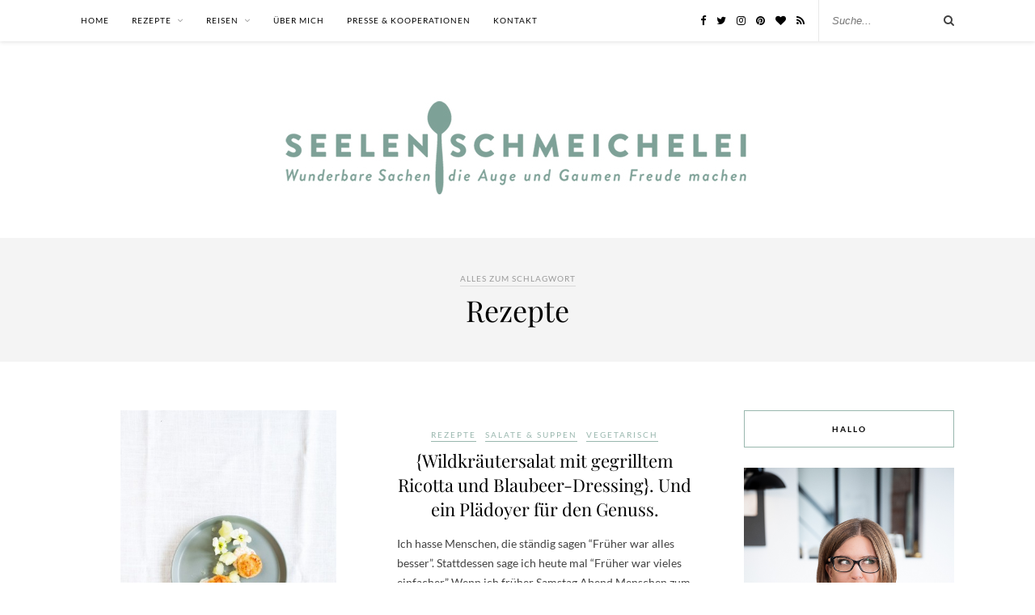

--- FILE ---
content_type: text/html; charset=UTF-8
request_url: https://seelenschmeichelei.de/tag/rezepte/
body_size: 17207
content:
<!DOCTYPE html><html dir="ltr" lang="de"><head><meta charset="UTF-8"><meta http-equiv="X-UA-Compatible" content="IE=edge"><meta name="viewport" content="width=device-width, initial-scale=1"><link rel="profile" href="http://gmpg.org/xfn/11" /><link rel="alternate" type="application/rss+xml" title="Seelenschmeichelei RSS Feed" href="https://seelenschmeichelei.de/feed/" /><link rel="alternate" type="application/atom+xml" title="Seelenschmeichelei Atom Feed" href="https://seelenschmeichelei.de/feed/atom/" /><link rel="pingback" href="https://seelenschmeichelei.de/xmlrpc.php" /><title>Rezepte | Seelenschmeichelei</title><meta name="robots" content="max-image-preview:large" /><meta name="p:domain_verify" content="95092c9c6f3c79b10ad4ffc451d946fe" /><meta name="keywords" content="jakobsmuscheln,skyr,gurkensorbet,rezept,vorspeise,festliche vorspeise,wildkräuter,wildkräutersalat,ricotta,blaubeeren,blaubeerdressing,blaubeeren herzhaft,salat mit blaubeeren,grillen,grillrezpete,bbq,ribs,spareribs,coleslaw,grillmarinade asiatisch,coleslaw mal anders,sundae,sundaes,ben &amp; jerry,ben &amp; jerrys,eisbecher,eiscreme,banana split,chocolate covered bacon,eis mit bacon,nearbees,,blaubeerkuchen,rezept für blaubeerkuchen,blaubeerpie rezept,rezept für blaubeerpie,pie rezepte,heidelbeer rezepte,pie mit heidelbeeren,spargel,grüner spargel,violetter spargel,rezept spargelsalat,spargel und erdbeeren,salat mit erdbeeren,rezept mit erdbeeren,vorspeise mit spargel,vorspeise mit erdbeeren,rezept rhabarberkuchen,rezept rhabarber,rhabarbertorte,käse-sahne-torte,rezept für käse-sahne-torte,rhabarber-mantel,außergewöhnliche torte,rhabarber mal anders,käse-sahne mit rhabarber,rezept für käse-sahne mit rhabarber,tomaten tarte tatin,tarte tatin herzhaft,rezept für herzhafte tarte tatin,tarte mit tomaten,tarte mit blätterteig,rezept für blätterteig tarte,tarterezept tomaten,tomaten aus dem ofen,tarte tatin ohne äpfel,pho bo,rezept pho bo,rezept vietnamesische nudelsuppe,rezept für vietnamesische nudelsuppe,rezepte schnellkochtopf,suppe schnellkochtopf,ideen für suppe,suppenrezepte,asiatische suppen,rezept für nudelsuppe,nudelsuppen rezepte,rezept spargel,rezept grüner spargel,rezept spargel aus dem ofen,rezept spargeltarte,tarte mit spargel,blätterteig mit spargel,rezept blätterteig,spargelrezepte,spargel mal anders,ideen für spargel,grüner und weißer spargel" /><link rel="canonical" href="https://seelenschmeichelei.de/tag/rezepte/" /><link rel="next" href="https://seelenschmeichelei.de/tag/rezepte/page/2/" /><meta name="generator" content="All in One SEO (AIOSEO) 4.9.2" /> <script type="application/ld+json" class="aioseo-schema">{"@context":"https:\/\/schema.org","@graph":[{"@type":"BreadcrumbList","@id":"https:\/\/seelenschmeichelei.de\/tag\/rezepte\/#breadcrumblist","itemListElement":[{"@type":"ListItem","@id":"https:\/\/seelenschmeichelei.de#listItem","position":1,"name":"Home","item":"https:\/\/seelenschmeichelei.de","nextItem":{"@type":"ListItem","@id":"https:\/\/seelenschmeichelei.de\/tag\/rezepte\/#listItem","name":"Rezepte"}},{"@type":"ListItem","@id":"https:\/\/seelenschmeichelei.de\/tag\/rezepte\/#listItem","position":2,"name":"Rezepte","previousItem":{"@type":"ListItem","@id":"https:\/\/seelenschmeichelei.de#listItem","name":"Home"}}]},{"@type":"CollectionPage","@id":"https:\/\/seelenschmeichelei.de\/tag\/rezepte\/#collectionpage","url":"https:\/\/seelenschmeichelei.de\/tag\/rezepte\/","name":"Rezepte | Seelenschmeichelei","inLanguage":"de-DE","isPartOf":{"@id":"https:\/\/seelenschmeichelei.de\/#website"},"breadcrumb":{"@id":"https:\/\/seelenschmeichelei.de\/tag\/rezepte\/#breadcrumblist"}},{"@type":"Organization","@id":"https:\/\/seelenschmeichelei.de\/#organization","name":"Die Seelenschmeichelei |\u00a0Food- und Travelblog f\u00fcr Genie\u00dfer","description":"Wunderbare Sachen die Augen und Gaumen Freude machen","url":"https:\/\/seelenschmeichelei.de\/","logo":{"@type":"ImageObject","url":"https:\/\/seelenschmeichelei.de\/wp-content\/uploads\/2015\/07\/SEELESCHMEICHELEI-LOGO-FINAL-KLEINER.jpg","@id":"https:\/\/seelenschmeichelei.de\/tag\/rezepte\/#organizationLogo","width":600,"height":130},"image":{"@id":"https:\/\/seelenschmeichelei.de\/tag\/rezepte\/#organizationLogo"},"sameAs":["https:\/\/facebook.com\/Seelenschmeichelei","https:\/\/twitter.com\/Schmeichlerin","https:\/\/instagram.com\/seelenschmeichelei","https:\/\/pinterest.com\/dieschmeichelei"]},{"@type":"WebSite","@id":"https:\/\/seelenschmeichelei.de\/#website","url":"https:\/\/seelenschmeichelei.de\/","name":"Seelenschmeichelei","description":"Wunderbare Sachen die Augen und Gaumen Freude machen","inLanguage":"de-DE","publisher":{"@id":"https:\/\/seelenschmeichelei.de\/#organization"}}]}</script> <link rel="alternate" type="application/rss+xml" title="Seelenschmeichelei &raquo; Feed" href="https://seelenschmeichelei.de/feed/" /><link rel="alternate" type="application/rss+xml" title="Seelenschmeichelei &raquo; Kommentar-Feed" href="https://seelenschmeichelei.de/comments/feed/" /><link rel="alternate" type="application/rss+xml" title="Seelenschmeichelei &raquo; Rezepte Schlagwort-Feed" href="https://seelenschmeichelei.de/tag/rezepte/feed/" /><link rel='stylesheet' id='sbi_styles-css' href='https://seelenschmeichelei.de/wp-content/plugins/instagram-feed/css/sbi-styles.min.css?ver=6.10.0' type='text/css' media='all' /><link rel='stylesheet' id='wp-block-library-css' href='https://seelenschmeichelei.de/wp-includes/css/dist/block-library/style.min.css?ver=6.2.8' type='text/css' media='all' /><link rel='stylesheet' id='aioseo/css/src/vue/standalone/blocks/table-of-contents/global.scss-css' href='https://seelenschmeichelei.de/wp-content/plugins/all-in-one-seo-pack/dist/Lite/assets/css/table-of-contents/global.e90f6d47.css?ver=4.9.2' type='text/css' media='all' /><link rel='stylesheet' id='classic-theme-styles-css' href='https://seelenschmeichelei.de/wp-includes/css/classic-themes.min.css?ver=6.2.8' type='text/css' media='all' /><style id='global-styles-inline-css' type='text/css'>body{--wp--preset--color--black: #000000;--wp--preset--color--cyan-bluish-gray: #abb8c3;--wp--preset--color--white: #ffffff;--wp--preset--color--pale-pink: #f78da7;--wp--preset--color--vivid-red: #cf2e2e;--wp--preset--color--luminous-vivid-orange: #ff6900;--wp--preset--color--luminous-vivid-amber: #fcb900;--wp--preset--color--light-green-cyan: #7bdcb5;--wp--preset--color--vivid-green-cyan: #00d084;--wp--preset--color--pale-cyan-blue: #8ed1fc;--wp--preset--color--vivid-cyan-blue: #0693e3;--wp--preset--color--vivid-purple: #9b51e0;--wp--preset--gradient--vivid-cyan-blue-to-vivid-purple: linear-gradient(135deg,rgba(6,147,227,1) 0%,rgb(155,81,224) 100%);--wp--preset--gradient--light-green-cyan-to-vivid-green-cyan: linear-gradient(135deg,rgb(122,220,180) 0%,rgb(0,208,130) 100%);--wp--preset--gradient--luminous-vivid-amber-to-luminous-vivid-orange: linear-gradient(135deg,rgba(252,185,0,1) 0%,rgba(255,105,0,1) 100%);--wp--preset--gradient--luminous-vivid-orange-to-vivid-red: linear-gradient(135deg,rgba(255,105,0,1) 0%,rgb(207,46,46) 100%);--wp--preset--gradient--very-light-gray-to-cyan-bluish-gray: linear-gradient(135deg,rgb(238,238,238) 0%,rgb(169,184,195) 100%);--wp--preset--gradient--cool-to-warm-spectrum: linear-gradient(135deg,rgb(74,234,220) 0%,rgb(151,120,209) 20%,rgb(207,42,186) 40%,rgb(238,44,130) 60%,rgb(251,105,98) 80%,rgb(254,248,76) 100%);--wp--preset--gradient--blush-light-purple: linear-gradient(135deg,rgb(255,206,236) 0%,rgb(152,150,240) 100%);--wp--preset--gradient--blush-bordeaux: linear-gradient(135deg,rgb(254,205,165) 0%,rgb(254,45,45) 50%,rgb(107,0,62) 100%);--wp--preset--gradient--luminous-dusk: linear-gradient(135deg,rgb(255,203,112) 0%,rgb(199,81,192) 50%,rgb(65,88,208) 100%);--wp--preset--gradient--pale-ocean: linear-gradient(135deg,rgb(255,245,203) 0%,rgb(182,227,212) 50%,rgb(51,167,181) 100%);--wp--preset--gradient--electric-grass: linear-gradient(135deg,rgb(202,248,128) 0%,rgb(113,206,126) 100%);--wp--preset--gradient--midnight: linear-gradient(135deg,rgb(2,3,129) 0%,rgb(40,116,252) 100%);--wp--preset--duotone--dark-grayscale: url('#wp-duotone-dark-grayscale');--wp--preset--duotone--grayscale: url('#wp-duotone-grayscale');--wp--preset--duotone--purple-yellow: url('#wp-duotone-purple-yellow');--wp--preset--duotone--blue-red: url('#wp-duotone-blue-red');--wp--preset--duotone--midnight: url('#wp-duotone-midnight');--wp--preset--duotone--magenta-yellow: url('#wp-duotone-magenta-yellow');--wp--preset--duotone--purple-green: url('#wp-duotone-purple-green');--wp--preset--duotone--blue-orange: url('#wp-duotone-blue-orange');--wp--preset--font-size--small: 13px;--wp--preset--font-size--medium: 20px;--wp--preset--font-size--large: 36px;--wp--preset--font-size--x-large: 42px;--wp--preset--spacing--20: 0.44rem;--wp--preset--spacing--30: 0.67rem;--wp--preset--spacing--40: 1rem;--wp--preset--spacing--50: 1.5rem;--wp--preset--spacing--60: 2.25rem;--wp--preset--spacing--70: 3.38rem;--wp--preset--spacing--80: 5.06rem;--wp--preset--shadow--natural: 6px 6px 9px rgba(0, 0, 0, 0.2);--wp--preset--shadow--deep: 12px 12px 50px rgba(0, 0, 0, 0.4);--wp--preset--shadow--sharp: 6px 6px 0px rgba(0, 0, 0, 0.2);--wp--preset--shadow--outlined: 6px 6px 0px -3px rgba(255, 255, 255, 1), 6px 6px rgba(0, 0, 0, 1);--wp--preset--shadow--crisp: 6px 6px 0px rgba(0, 0, 0, 1);}:where(.is-layout-flex){gap: 0.5em;}body .is-layout-flow > .alignleft{float: left;margin-inline-start: 0;margin-inline-end: 2em;}body .is-layout-flow > .alignright{float: right;margin-inline-start: 2em;margin-inline-end: 0;}body .is-layout-flow > .aligncenter{margin-left: auto !important;margin-right: auto !important;}body .is-layout-constrained > .alignleft{float: left;margin-inline-start: 0;margin-inline-end: 2em;}body .is-layout-constrained > .alignright{float: right;margin-inline-start: 2em;margin-inline-end: 0;}body .is-layout-constrained > .aligncenter{margin-left: auto !important;margin-right: auto !important;}body .is-layout-constrained > :where(:not(.alignleft):not(.alignright):not(.alignfull)){max-width: var(--wp--style--global--content-size);margin-left: auto !important;margin-right: auto !important;}body .is-layout-constrained > .alignwide{max-width: var(--wp--style--global--wide-size);}body .is-layout-flex{display: flex;}body .is-layout-flex{flex-wrap: wrap;align-items: center;}body .is-layout-flex > *{margin: 0;}:where(.wp-block-columns.is-layout-flex){gap: 2em;}.has-black-color{color: var(--wp--preset--color--black) !important;}.has-cyan-bluish-gray-color{color: var(--wp--preset--color--cyan-bluish-gray) !important;}.has-white-color{color: var(--wp--preset--color--white) !important;}.has-pale-pink-color{color: var(--wp--preset--color--pale-pink) !important;}.has-vivid-red-color{color: var(--wp--preset--color--vivid-red) !important;}.has-luminous-vivid-orange-color{color: var(--wp--preset--color--luminous-vivid-orange) !important;}.has-luminous-vivid-amber-color{color: var(--wp--preset--color--luminous-vivid-amber) !important;}.has-light-green-cyan-color{color: var(--wp--preset--color--light-green-cyan) !important;}.has-vivid-green-cyan-color{color: var(--wp--preset--color--vivid-green-cyan) !important;}.has-pale-cyan-blue-color{color: var(--wp--preset--color--pale-cyan-blue) !important;}.has-vivid-cyan-blue-color{color: var(--wp--preset--color--vivid-cyan-blue) !important;}.has-vivid-purple-color{color: var(--wp--preset--color--vivid-purple) !important;}.has-black-background-color{background-color: var(--wp--preset--color--black) !important;}.has-cyan-bluish-gray-background-color{background-color: var(--wp--preset--color--cyan-bluish-gray) !important;}.has-white-background-color{background-color: var(--wp--preset--color--white) !important;}.has-pale-pink-background-color{background-color: var(--wp--preset--color--pale-pink) !important;}.has-vivid-red-background-color{background-color: var(--wp--preset--color--vivid-red) !important;}.has-luminous-vivid-orange-background-color{background-color: var(--wp--preset--color--luminous-vivid-orange) !important;}.has-luminous-vivid-amber-background-color{background-color: var(--wp--preset--color--luminous-vivid-amber) !important;}.has-light-green-cyan-background-color{background-color: var(--wp--preset--color--light-green-cyan) !important;}.has-vivid-green-cyan-background-color{background-color: var(--wp--preset--color--vivid-green-cyan) !important;}.has-pale-cyan-blue-background-color{background-color: var(--wp--preset--color--pale-cyan-blue) !important;}.has-vivid-cyan-blue-background-color{background-color: var(--wp--preset--color--vivid-cyan-blue) !important;}.has-vivid-purple-background-color{background-color: var(--wp--preset--color--vivid-purple) !important;}.has-black-border-color{border-color: var(--wp--preset--color--black) !important;}.has-cyan-bluish-gray-border-color{border-color: var(--wp--preset--color--cyan-bluish-gray) !important;}.has-white-border-color{border-color: var(--wp--preset--color--white) !important;}.has-pale-pink-border-color{border-color: var(--wp--preset--color--pale-pink) !important;}.has-vivid-red-border-color{border-color: var(--wp--preset--color--vivid-red) !important;}.has-luminous-vivid-orange-border-color{border-color: var(--wp--preset--color--luminous-vivid-orange) !important;}.has-luminous-vivid-amber-border-color{border-color: var(--wp--preset--color--luminous-vivid-amber) !important;}.has-light-green-cyan-border-color{border-color: var(--wp--preset--color--light-green-cyan) !important;}.has-vivid-green-cyan-border-color{border-color: var(--wp--preset--color--vivid-green-cyan) !important;}.has-pale-cyan-blue-border-color{border-color: var(--wp--preset--color--pale-cyan-blue) !important;}.has-vivid-cyan-blue-border-color{border-color: var(--wp--preset--color--vivid-cyan-blue) !important;}.has-vivid-purple-border-color{border-color: var(--wp--preset--color--vivid-purple) !important;}.has-vivid-cyan-blue-to-vivid-purple-gradient-background{background: var(--wp--preset--gradient--vivid-cyan-blue-to-vivid-purple) !important;}.has-light-green-cyan-to-vivid-green-cyan-gradient-background{background: var(--wp--preset--gradient--light-green-cyan-to-vivid-green-cyan) !important;}.has-luminous-vivid-amber-to-luminous-vivid-orange-gradient-background{background: var(--wp--preset--gradient--luminous-vivid-amber-to-luminous-vivid-orange) !important;}.has-luminous-vivid-orange-to-vivid-red-gradient-background{background: var(--wp--preset--gradient--luminous-vivid-orange-to-vivid-red) !important;}.has-very-light-gray-to-cyan-bluish-gray-gradient-background{background: var(--wp--preset--gradient--very-light-gray-to-cyan-bluish-gray) !important;}.has-cool-to-warm-spectrum-gradient-background{background: var(--wp--preset--gradient--cool-to-warm-spectrum) !important;}.has-blush-light-purple-gradient-background{background: var(--wp--preset--gradient--blush-light-purple) !important;}.has-blush-bordeaux-gradient-background{background: var(--wp--preset--gradient--blush-bordeaux) !important;}.has-luminous-dusk-gradient-background{background: var(--wp--preset--gradient--luminous-dusk) !important;}.has-pale-ocean-gradient-background{background: var(--wp--preset--gradient--pale-ocean) !important;}.has-electric-grass-gradient-background{background: var(--wp--preset--gradient--electric-grass) !important;}.has-midnight-gradient-background{background: var(--wp--preset--gradient--midnight) !important;}.has-small-font-size{font-size: var(--wp--preset--font-size--small) !important;}.has-medium-font-size{font-size: var(--wp--preset--font-size--medium) !important;}.has-large-font-size{font-size: var(--wp--preset--font-size--large) !important;}.has-x-large-font-size{font-size: var(--wp--preset--font-size--x-large) !important;}
.wp-block-navigation a:where(:not(.wp-element-button)){color: inherit;}
:where(.wp-block-columns.is-layout-flex){gap: 2em;}
.wp-block-pullquote{font-size: 1.5em;line-height: 1.6;}</style><link rel='stylesheet' id='contact-form-7-css' href='https://seelenschmeichelei.de/wp-content/plugins/contact-form-7/includes/css/styles.css?ver=5.7.4' type='text/css' media='all' /><link rel='stylesheet' id='parent-style-css' href='https://seelenschmeichelei.de/wp-content/themes/rosemary/style.css?ver=6.2.8' type='text/css' media='all' /><link rel='stylesheet' id='child-style-css' href='https://seelenschmeichelei.de/wp-content/themes/rosemary-child-new/style.css?ver=6.2.8' type='text/css' media='all' /><link rel='stylesheet' id='solopine_style-css' href='https://seelenschmeichelei.de/wp-content/themes/rosemary-child-new/style.css?ver=1.6.2' type='text/css' media='all' /><style id='solopine_style-inline-css' type='text/css'>#nav-wrapper .menu li.current-menu-item > a, #nav-wrapper .menu li.current_page_item > a, #nav-wrapper .menu li a:hover { color: #99b7ae; }#nav-wrapper ul.menu ul a:hover, #nav-wrapper .menu ul ul a:hover { color: #99b7ae; }#top-social a:hover i { color: #99b7ae; }.cart-contents .sp-count { background: #99b7ae; }.widget-title { border-color: #99b7ae; }.social-widget a:hover > i { color: #99b7ae; }a, .social-widget a:hover > i, .woocommerce .star-rating { color: #99b7ae; }.post-header .cat a, .post-entry blockquote { border-color: #99b7ae; }.feat-item .read-more, .more-button { color: #727272; }.feat-item .read-more, .more-button { border-color: #99b7ae; }.feat-item .read-more:hover, .more-button:hover { background: #99b7ae; }.feat-item .read-more:hover, .more-button:hover { border-color: #99b7ae; }</style><link rel='stylesheet' id='fontawesome-css' href='https://seelenschmeichelei.de/wp-content/themes/rosemary/css/font-awesome.min.css?ver=6.2.8' type='text/css' media='all' /><link rel='stylesheet' id='solopine_responsive-css' href='https://seelenschmeichelei.de/wp-content/themes/rosemary/css/responsive.css?ver=1.6.2' type='text/css' media='all' /><link rel='stylesheet' id='solopine_fonts-css' href='//seelenschmeichelei.de/wp-content/uploads/omgf/solopine_fonts/solopine_fonts.css?ver=1666279032' type='text/css' media='all' /><link rel='stylesheet' id='borlabs-cookie-custom-css' href='https://seelenschmeichelei.de/wp-content/cache/borlabs-cookie/1/borlabs-cookie-1-de.css?ver=3.3.23-43' type='text/css' media='all' /><link rel='stylesheet' id='wpgdprc-front-css-css' href='https://seelenschmeichelei.de/wp-content/plugins/wp-gdpr-compliance/Assets/css/front.css?ver=1676813220' type='text/css' media='all' /><style id='wpgdprc-front-css-inline-css' type='text/css'>:root{--wp-gdpr--bar--background-color: #000000;--wp-gdpr--bar--color: #ffffff;--wp-gdpr--button--background-color: #000000;--wp-gdpr--button--background-color--darken: #000000;--wp-gdpr--button--color: #ffffff;}</style> <script type='text/javascript' src='https://seelenschmeichelei.de/wp-includes/js/jquery/jquery.min.js?ver=3.6.4' id='jquery-core-js'></script> <script data-no-optimize="1" data-no-minify="1" data-cfasync="false" type='text/javascript' src='https://seelenschmeichelei.de/wp-content/cache/autoptimize/js/autoptimize_single_92bda82b6b864e2895c961b2ca3fe656.js?ver=3.3.23-51' id='borlabs-cookie-config-js'></script> <script data-no-optimize="1" data-no-minify="1" data-cfasync="false" type='text/javascript' src='https://seelenschmeichelei.de/wp-content/plugins/borlabs-cookie/assets/javascript/borlabs-cookie-prioritize.min.js?ver=3.3.23' id='borlabs-cookie-prioritize-js'></script> <script data-no-optimize="1" data-no-minify="1" data-cfasync="false" type='module' src='https://seelenschmeichelei.de/wp-content/plugins/borlabs-cookie/assets/javascript/borlabs-cookie.min.js?ver=3.3.23' id='borlabs-cookie-core-js'></script> <script data-no-optimize="1" data-no-minify="1" data-cfasync="false" type='module' src='https://seelenschmeichelei.de/wp-content/plugins/borlabs-cookie/assets/javascript/borlabs-cookie-legacy-backward-compatibility.min.js?ver=3.3.23' id='borlabs-cookie-legacy-backward-compatibility-js'></script> <script type='text/javascript' id='wpgdprc-front-js-js-extra'>var wpgdprcFront = {"ajaxUrl":"https:\/\/seelenschmeichelei.de\/wp-admin\/admin-ajax.php","ajaxNonce":"210cec943b","ajaxArg":"security","pluginPrefix":"wpgdprc","blogId":"1","isMultiSite":"","locale":"de_DE","showSignUpModal":"","showFormModal":"","cookieName":"wpgdprc-consent","consentVersion":"","path":"\/","prefix":"wpgdprc"};</script> <link rel="https://api.w.org/" href="https://seelenschmeichelei.de/wp-json/" /><link rel="alternate" type="application/json" href="https://seelenschmeichelei.de/wp-json/wp/v2/tags/4" /><link rel="EditURI" type="application/rsd+xml" title="RSD" href="https://seelenschmeichelei.de/xmlrpc.php?rsd" /><link rel="wlwmanifest" type="application/wlwmanifest+xml" href="https://seelenschmeichelei.de/wp-includes/wlwmanifest.xml" /><meta name="generator" content="WordPress 6.2.8" /><link rel="icon" href="https://seelenschmeichelei.de/wp-content/uploads/2019/08/favicon_seelenschmeichelei-150x150.png" sizes="32x32" /><link rel="icon" href="https://seelenschmeichelei.de/wp-content/uploads/2019/08/favicon_seelenschmeichelei.png" sizes="192x192" /><link rel="apple-touch-icon" href="https://seelenschmeichelei.de/wp-content/uploads/2019/08/favicon_seelenschmeichelei.png" /><meta name="msapplication-TileImage" content="https://seelenschmeichelei.de/wp-content/uploads/2019/08/favicon_seelenschmeichelei.png" /><style type="text/css" id="wp-custom-css">.feat-overlay {
    background:rgba(0,0,0,0.3)!important;
}

.feat-overlay-inner .cat {
display: none;
}

.feat-overlay-inner .post-header h2 a {
color: white;}

#footer {
padding-bottom: 55px;
}


.shariff {
border-top: 1px solid #ccc;
padding-top: 20px;
margin-top: 20px;
}
.ShariffHeadline {
padding-bottom: 10px;
}

/*WP GDPR*/

.wpgdprc-checkbox label {
width: 100%!important;
}
.wpgdprc input, input#wpgdprc {
width: 15px!important;
}</style></head><body class="archive tag tag-rezepte tag-4"><div id="top-bar"><div class="container"><div id="nav-wrapper"><ul id="menu-hauptmenue" class="menu"><li id="menu-item-2602" class="menu-item menu-item-type-custom menu-item-object-custom menu-item-home menu-item-2602"><a href="https://seelenschmeichelei.de/">Home</a></li><li id="menu-item-2617" class="menu-item menu-item-type-custom menu-item-object-custom menu-item-has-children menu-item-2617"><a href="#">Rezepte</a><ul class="sub-menu"><li id="menu-item-2967" class="menu-item menu-item-type-taxonomy menu-item-object-category menu-item-2967"><a href="https://seelenschmeichelei.de/category/rezepte/fruehstueck-brot/">Frühstück &#038; Brot</a></li><li id="menu-item-2658" class="menu-item menu-item-type-taxonomy menu-item-object-category menu-item-2658"><a href="https://seelenschmeichelei.de/category/rezepte/vorspeisen-snacks/">Vorspeisen &#038; Snacks</a></li><li id="menu-item-2653" class="menu-item menu-item-type-taxonomy menu-item-object-category menu-item-2653"><a href="https://seelenschmeichelei.de/category/rezepte/salate-suppen/">Salate &#038; Suppen</a></li><li id="menu-item-2648" class="menu-item menu-item-type-taxonomy menu-item-object-category menu-item-2648"><a href="https://seelenschmeichelei.de/category/rezepte/fisch-fleisch/">Fisch &#038; Fleisch</a></li><li id="menu-item-2657" class="menu-item menu-item-type-taxonomy menu-item-object-category menu-item-2657"><a href="https://seelenschmeichelei.de/category/rezepte/vegetarisch/">Vegetarisch</a></li><li id="menu-item-2645" class="menu-item menu-item-type-taxonomy menu-item-object-category menu-item-2645"><a href="https://seelenschmeichelei.de/category/rezepte/asiatisch/">Asiatisch</a></li><li id="menu-item-2650" class="menu-item menu-item-type-taxonomy menu-item-object-category menu-item-2650"><a href="https://seelenschmeichelei.de/category/rezepte/omas-klassiker/">Omas Klassiker</a></li><li id="menu-item-2652" class="menu-item menu-item-type-taxonomy menu-item-object-category menu-item-2652"><a href="https://seelenschmeichelei.de/category/rezepte/quick-weekday-dinner/">Quick Weekday Dinner</a></li><li id="menu-item-2651" class="menu-item menu-item-type-taxonomy menu-item-object-category menu-item-2651"><a href="https://seelenschmeichelei.de/category/rezepte/plaetzchen-kekse-macarons/">Plätzchen, Kekse, Macarons</a></li><li id="menu-item-2656" class="menu-item menu-item-type-taxonomy menu-item-object-category menu-item-2656"><a href="https://seelenschmeichelei.de/category/rezepte/torten-kuchen/">Torten &#038; Kuchen</a></li><li id="menu-item-2655" class="menu-item menu-item-type-taxonomy menu-item-object-category menu-item-2655"><a href="https://seelenschmeichelei.de/category/rezepte/tartes-pies/">Tartes &#038; Pies</a></li><li id="menu-item-2654" class="menu-item menu-item-type-taxonomy menu-item-object-category menu-item-2654"><a href="https://seelenschmeichelei.de/category/rezepte/suesses-kleingebaeck/">Süßes &#038; Kleingebäck</a></li><li id="menu-item-2647" class="menu-item menu-item-type-taxonomy menu-item-object-category menu-item-2647"><a href="https://seelenschmeichelei.de/category/rezepte/eis/">Eis</a></li><li id="menu-item-2646" class="menu-item menu-item-type-taxonomy menu-item-object-category menu-item-2646"><a href="https://seelenschmeichelei.de/category/rezepte/drinks/">Drinks</a></li></ul></li><li id="menu-item-2619" class="menu-item menu-item-type-custom menu-item-object-custom menu-item-has-children menu-item-2619"><a href="#">Reisen</a><ul class="sub-menu"><li id="menu-item-5876" class="menu-item menu-item-type-taxonomy menu-item-object-category menu-item-5876"><a href="https://seelenschmeichelei.de/category/reisen/deutschland/">Deutschland</a></li><li id="menu-item-5114" class="menu-item menu-item-type-taxonomy menu-item-object-category menu-item-5114"><a href="https://seelenschmeichelei.de/category/reisen/island/">Island</a></li><li id="menu-item-2659" class="menu-item menu-item-type-taxonomy menu-item-object-category menu-item-2659"><a href="https://seelenschmeichelei.de/category/reisen/istanbul/">Istanbul</a></li><li id="menu-item-5735" class="menu-item menu-item-type-taxonomy menu-item-object-category menu-item-5735"><a href="https://seelenschmeichelei.de/category/reisen/karibik/">Karibik</a></li><li id="menu-item-2661" class="menu-item menu-item-type-taxonomy menu-item-object-category menu-item-2661"><a href="https://seelenschmeichelei.de/category/reisen/malediven/">Malediven</a></li><li id="menu-item-7453" class="menu-item menu-item-type-taxonomy menu-item-object-category menu-item-7453"><a href="https://seelenschmeichelei.de/category/reisen/schweden/">Schweden</a></li><li id="menu-item-2662" class="menu-item menu-item-type-taxonomy menu-item-object-category menu-item-2662"><a href="https://seelenschmeichelei.de/category/reisen/suedafrika/">Südafrika</a></li><li id="menu-item-4368" class="menu-item menu-item-type-taxonomy menu-item-object-category menu-item-4368"><a href="https://seelenschmeichelei.de/category/reisen/sylt/">Sylt</a></li><li id="menu-item-2663" class="menu-item menu-item-type-taxonomy menu-item-object-category menu-item-2663"><a href="https://seelenschmeichelei.de/category/reisen/thailand/">Thailand</a></li><li id="menu-item-2966" class="menu-item menu-item-type-taxonomy menu-item-object-category menu-item-2966"><a href="https://seelenschmeichelei.de/category/reisen/usa/">USA</a></li><li id="menu-item-5877" class="menu-item menu-item-type-taxonomy menu-item-object-category menu-item-5877"><a href="https://seelenschmeichelei.de/category/reisen/venedig/">Venedig</a></li><li id="menu-item-2664" class="menu-item menu-item-type-taxonomy menu-item-object-category menu-item-2664"><a href="https://seelenschmeichelei.de/category/reisen/vietnam/">Vietnam</a></li></ul></li><li id="menu-item-2950" class="menu-item menu-item-type-post_type menu-item-object-page menu-item-2950"><a href="https://seelenschmeichelei.de/ueber-mich/">Über mich</a></li><li id="menu-item-2607" class="menu-item menu-item-type-post_type menu-item-object-page menu-item-2607"><a href="https://seelenschmeichelei.de/pressestimmen/">Presse &#038; Kooperationen</a></li><li id="menu-item-2948" class="menu-item menu-item-type-post_type menu-item-object-page menu-item-2948"><a href="https://seelenschmeichelei.de/kontakt/">Kontakt</a></li></ul></div><div class="menu-mobile"></div><div id="top-search"><form role="search" method="get" id="searchform" action="https://seelenschmeichelei.de/"> <input type="text" placeholder="Suche..." name="s" id="s" /></form> <i class="fa fa-search search-desktop"></i> <i class="fa fa-search search-toggle"></i></div><div class="show-search"><form role="search" method="get" id="searchform" action="https://seelenschmeichelei.de/"> <input type="text" placeholder="Suche..." name="s" id="s" /></form></div><div id="top-social" > <a href="https://facebook.com/Seelenschmeichelei" target="_blank"><i class="fa fa-facebook"></i></a> <a href="https://twitter.com/Schmeichlerin" target="_blank"><i class="fa fa-twitter"></i></a> <a href="https://instagram.com/seelenschmeichelei" target="_blank"><i class="fa fa-instagram"></i></a> <a href="https://pinterest.com/dieschmeichelei" target="_blank"><i class="fa fa-pinterest"></i></a> <a href="https://bloglovin.com/seelenschmeichelei" target="_blank"><i class="fa fa-heart"></i></a> <a href="http://seelenschmeichelei.de/rss" target="_blank"><i class="fa fa-rss"></i></a></div></div></div><header id="header"><div class="container"><div id="logo"><h2><a href="https://seelenschmeichelei.de/"><noscript><img src="https://seelenschmeichelei.de/wp-content/uploads/2015/07/SEELESCHMEICHELEI-LOGO-FINAL-KLEINER.jpg" alt="Seelenschmeichelei" /></noscript><img class="lazyload" src='data:image/svg+xml,%3Csvg%20xmlns=%22http://www.w3.org/2000/svg%22%20viewBox=%220%200%20210%20140%22%3E%3C/svg%3E' data-src="https://seelenschmeichelei.de/wp-content/uploads/2015/07/SEELESCHMEICHELEI-LOGO-FINAL-KLEINER.jpg" alt="Seelenschmeichelei" /></a></h2></div></div></header><div class="archive-box"> <span>Alles zum Schlagwort</span><h1>Rezepte</h1></div><div class="container"><div id="content"><div id="main" ><ul class="sp-grid"><li><article id="post-3000" class="grid-item post"><div class="post-img"> <a href="https://seelenschmeichelei.de/jakobsmuscheln-skyr-geeiste-gurke/"><noscript><img width="267" height="400" src="https://seelenschmeichelei.de/wp-content/uploads/2015/11/Jakobsmuschel-Kaviar-Skyr-Gurkensorbet-Titel1-683x1024.jpg" class="attachment-solopine-misc-thumb size-solopine-misc-thumb wp-post-image" alt="" decoding="async" srcset="https://seelenschmeichelei.de/wp-content/uploads/2015/11/Jakobsmuschel-Kaviar-Skyr-Gurkensorbet-Titel1-683x1024.jpg 683w, https://seelenschmeichelei.de/wp-content/uploads/2015/11/Jakobsmuschel-Kaviar-Skyr-Gurkensorbet-Titel1-683x1024-400x600.jpg 400w" sizes="(max-width: 267px) 100vw, 267px" /></noscript><img width="267" height="400" src='data:image/svg+xml,%3Csvg%20xmlns=%22http://www.w3.org/2000/svg%22%20viewBox=%220%200%20267%20400%22%3E%3C/svg%3E' data-src="https://seelenschmeichelei.de/wp-content/uploads/2015/11/Jakobsmuschel-Kaviar-Skyr-Gurkensorbet-Titel1-683x1024.jpg" class="lazyload attachment-solopine-misc-thumb size-solopine-misc-thumb wp-post-image" alt="" decoding="async" data-srcset="https://seelenschmeichelei.de/wp-content/uploads/2015/11/Jakobsmuschel-Kaviar-Skyr-Gurkensorbet-Titel1-683x1024.jpg 683w, https://seelenschmeichelei.de/wp-content/uploads/2015/11/Jakobsmuschel-Kaviar-Skyr-Gurkensorbet-Titel1-683x1024-400x600.jpg 400w" data-sizes="(max-width: 267px) 100vw, 267px" /></a></div><div class="post-header"> <span class="cat"><a href="https://seelenschmeichelei.de/category/rezepte/fisch-fleisch/" title="View all posts in Fisch &amp; Fleisch" >Fisch &amp; Fleisch</a> <a href="https://seelenschmeichelei.de/category/rezepte/" title="View all posts in Rezepte" >Rezepte</a> <a href="https://seelenschmeichelei.de/category/rezepte/vorspeisen-snacks/" title="View all posts in Vorspeisen &amp; Snacks" >Vorspeisen &amp; Snacks</a></span><h2><a href="https://seelenschmeichelei.de/jakobsmuscheln-skyr-geeiste-gurke/">{Liebling der Woche: Skyr} Jakobsmuscheln in brauner Butter, Kaviar-Skyr, geeiste Gurke</a></h2></div><div class="post-entry"><p>&nbsp; Von unserem Kopenhagen-Trip vor zwei Wochen (von dem ich euch eigentlich längst ausführlich erzählt haben wollte, hüstel) hab ich neben knappen zwei Dutzend Schälchen, Schüsselchen und Vasen auch ein neues Lieblingsprodukt mitgebracht. Skyr.&hellip;</p></div><div class="list-meta"> <span class="date">12. Juli 2015</span></div></article></li><li><article id="post-5" class="grid-item post"><div class="post-img"> <a href="https://seelenschmeichelei.de/essen-als-religion-plaedoyer-genuss/"></a></div><div class="post-header"> <span class="cat"><a href="https://seelenschmeichelei.de/category/rezepte/" title="View all posts in Rezepte" >Rezepte</a> <a href="https://seelenschmeichelei.de/category/rezepte/salate-suppen/" title="View all posts in Salate &amp; Suppen" >Salate &amp; Suppen</a> <a href="https://seelenschmeichelei.de/category/rezepte/vegetarisch/" title="View all posts in Vegetarisch" >Vegetarisch</a></span><h2><a href="https://seelenschmeichelei.de/essen-als-religion-plaedoyer-genuss/">{Wildkräutersalat mit gegrilltem Ricotta und Blaubeer-Dressing}. Und ein Plädoyer für den Genuss.</a></h2></div><div class="post-entry"><p>Ich hasse Menschen, die ständig sagen &#8220;Früher war alles besser&#8221;. Stattdessen sage ich heute mal &#8220;Früher war vieles einfacher.&#8221; Wenn ich früher Samstag Abend Menschen zum Essen eingeladen habe, konnte ich ungestraft einen Topf&hellip;</p></div><div class="list-meta"> <span class="date">5. Juli 2015</span></div></article></li><li><article id="post-7" class="grid-item post"><div class="post-img"> <a href="https://seelenschmeichelei.de/sticky-chili-ribs-cole-slaw-mit-kokosnuss/"><noscript><img width="267" height="400" src="https://seelenschmeichelei.de/wp-content/uploads/2015/06/Sticky-Chili-Lime-Ribs-9.jpg" class="attachment-solopine-misc-thumb size-solopine-misc-thumb wp-post-image" alt="" decoding="async" srcset="https://seelenschmeichelei.de/wp-content/uploads/2015/06/Sticky-Chili-Lime-Ribs-9.jpg 1000w, https://seelenschmeichelei.de/wp-content/uploads/2015/06/Sticky-Chili-Lime-Ribs-9-200x300.jpg 200w, https://seelenschmeichelei.de/wp-content/uploads/2015/06/Sticky-Chili-Lime-Ribs-9-683x1024.jpg 683w" sizes="(max-width: 267px) 100vw, 267px" /></noscript><img width="267" height="400" src='data:image/svg+xml,%3Csvg%20xmlns=%22http://www.w3.org/2000/svg%22%20viewBox=%220%200%20267%20400%22%3E%3C/svg%3E' data-src="https://seelenschmeichelei.de/wp-content/uploads/2015/06/Sticky-Chili-Lime-Ribs-9.jpg" class="lazyload attachment-solopine-misc-thumb size-solopine-misc-thumb wp-post-image" alt="" decoding="async" data-srcset="https://seelenschmeichelei.de/wp-content/uploads/2015/06/Sticky-Chili-Lime-Ribs-9.jpg 1000w, https://seelenschmeichelei.de/wp-content/uploads/2015/06/Sticky-Chili-Lime-Ribs-9-200x300.jpg 200w, https://seelenschmeichelei.de/wp-content/uploads/2015/06/Sticky-Chili-Lime-Ribs-9-683x1024.jpg 683w" data-sizes="(max-width: 267px) 100vw, 267px" /></a></div><div class="post-header"> <span class="cat"><a href="https://seelenschmeichelei.de/category/rezepte/fisch-fleisch/" title="View all posts in Fisch &amp; Fleisch" >Fisch &amp; Fleisch</a> <a href="https://seelenschmeichelei.de/category/rezepte/" title="View all posts in Rezepte" >Rezepte</a></span><h2><a href="https://seelenschmeichelei.de/sticky-chili-ribs-cole-slaw-mit-kokosnuss/">Sommeressen ganz ohne Sommer. Sticky Chili Ribs und ein Cole Slaw mit Kokosnuss</a></h2></div><div class="post-entry"><p>Autsch. Ich hab Fernweh (gut, und immer noch ne blöde Bronchitis, aber die ist lang nicht so schlimm). Ich möchte meinen Koffer mit Bikinis und Sonnencreme (und 15kg Tauchgerödel &#8211; aber das klingt nicht&hellip;</p></div><div class="list-meta"> <span class="date">21. Juni 2015</span></div></article></li><li><article id="post-8" class="grid-item post"><div class="post-img"> <a href="https://seelenschmeichelei.de/die-besten-ice-cream-sundaes-ben-jerrys/"><noscript><img width="267" height="400" src="https://seelenschmeichelei.de/wp-content/uploads/2015/06/Ben-Jerrys-Sundae-19.jpg" class="attachment-solopine-misc-thumb size-solopine-misc-thumb wp-post-image" alt="" decoding="async" srcset="https://seelenschmeichelei.de/wp-content/uploads/2015/06/Ben-Jerrys-Sundae-19.jpg 1000w, https://seelenschmeichelei.de/wp-content/uploads/2015/06/Ben-Jerrys-Sundae-19-200x300.jpg 200w, https://seelenschmeichelei.de/wp-content/uploads/2015/06/Ben-Jerrys-Sundae-19-683x1024.jpg 683w" sizes="(max-width: 267px) 100vw, 267px" /></noscript><img width="267" height="400" src='data:image/svg+xml,%3Csvg%20xmlns=%22http://www.w3.org/2000/svg%22%20viewBox=%220%200%20267%20400%22%3E%3C/svg%3E' data-src="https://seelenschmeichelei.de/wp-content/uploads/2015/06/Ben-Jerrys-Sundae-19.jpg" class="lazyload attachment-solopine-misc-thumb size-solopine-misc-thumb wp-post-image" alt="" decoding="async" data-srcset="https://seelenschmeichelei.de/wp-content/uploads/2015/06/Ben-Jerrys-Sundae-19.jpg 1000w, https://seelenschmeichelei.de/wp-content/uploads/2015/06/Ben-Jerrys-Sundae-19-200x300.jpg 200w, https://seelenschmeichelei.de/wp-content/uploads/2015/06/Ben-Jerrys-Sundae-19-683x1024.jpg 683w" data-sizes="(max-width: 267px) 100vw, 267px" /></a></div><div class="post-header"> <span class="cat"><a href="https://seelenschmeichelei.de/category/rezepte/eis/" title="View all posts in Eis" >Eis</a> <a href="https://seelenschmeichelei.de/category/rezepte/" title="View all posts in Rezepte" >Rezepte</a></span><h2><a href="https://seelenschmeichelei.de/die-besten-ice-cream-sundaes-ben-jerrys/">{Werbung} Crunchy! Creamy! Nutty! Funky! Zwei völlig verrückte Ice Cream Sundaes mit Ben &#038; Jerry´s.</a></h2></div><div class="post-entry"><p>Warnhinweis: Liebe Veganer und Paleos, liebe Size-Zero-Anwärterinnen und Clean Eating Päpste, liebe Low Carb Liebhaber und Zuckerverächter, bitte umgehend weiter klicken. Dieser Post enthält nämlich so viele Kalorien, dass man davon problemlos eine Kleinstadt&hellip;</p></div><div class="list-meta"> <span class="date">17. Juni 2015</span></div></article></li><li><article id="post-10" class="grid-item post"><div class="post-img"> <a href="https://seelenschmeichelei.de/blueberry-pie-blaubeerpie-heidelbeeren-pierezept-de/"><noscript><img width="267" height="400" src="https://seelenschmeichelei.de/wp-content/uploads/2015/05/Blaubeer-Heidelbeer-Pie-9-1.jpg" class="attachment-solopine-misc-thumb size-solopine-misc-thumb wp-post-image" alt="" decoding="async" srcset="https://seelenschmeichelei.de/wp-content/uploads/2015/05/Blaubeer-Heidelbeer-Pie-9-1.jpg 1000w, https://seelenschmeichelei.de/wp-content/uploads/2015/05/Blaubeer-Heidelbeer-Pie-9-1-400x600.jpg 400w, https://seelenschmeichelei.de/wp-content/uploads/2015/05/Blaubeer-Heidelbeer-Pie-9-1-768x1152.jpg 768w, https://seelenschmeichelei.de/wp-content/uploads/2015/05/Blaubeer-Heidelbeer-Pie-9-1-683x1024.jpg 683w" sizes="(max-width: 267px) 100vw, 267px" /></noscript><img width="267" height="400" src='data:image/svg+xml,%3Csvg%20xmlns=%22http://www.w3.org/2000/svg%22%20viewBox=%220%200%20267%20400%22%3E%3C/svg%3E' data-src="https://seelenschmeichelei.de/wp-content/uploads/2015/05/Blaubeer-Heidelbeer-Pie-9-1.jpg" class="lazyload attachment-solopine-misc-thumb size-solopine-misc-thumb wp-post-image" alt="" decoding="async" data-srcset="https://seelenschmeichelei.de/wp-content/uploads/2015/05/Blaubeer-Heidelbeer-Pie-9-1.jpg 1000w, https://seelenschmeichelei.de/wp-content/uploads/2015/05/Blaubeer-Heidelbeer-Pie-9-1-400x600.jpg 400w, https://seelenschmeichelei.de/wp-content/uploads/2015/05/Blaubeer-Heidelbeer-Pie-9-1-768x1152.jpg 768w, https://seelenschmeichelei.de/wp-content/uploads/2015/05/Blaubeer-Heidelbeer-Pie-9-1-683x1024.jpg 683w" data-sizes="(max-width: 267px) 100vw, 267px" /></a></div><div class="post-header"> <span class="cat"><a href="https://seelenschmeichelei.de/category/rezepte/" title="View all posts in Rezepte" >Rezepte</a> <a href="https://seelenschmeichelei.de/category/rezepte/tartes-pies/" title="View all posts in Tartes &amp; Pies" >Tartes &amp; Pies</a></span><h2><a href="https://seelenschmeichelei.de/blueberry-pie-blaubeerpie-heidelbeeren-pierezept-de/">{Oh my!} Please say &#8220;Hi&#8221; to the most amazing Blueberry Pie.</a></h2></div><div class="post-entry"><p>Das Glück liegt manchmal so nah. Heute kommt es blubbernd und nach Butter und Teig duftend aus dem Ofen. Seit ich letzte Woche auf Danis klitzekleinem Blog diese unfassbar tollen Blueberry Pavlovas sah, träume&hellip;</p></div><div class="list-meta"> <span class="date">31. Mai 2015</span></div></article></li><li><article id="post-11" class="grid-item post"><div class="post-img"> <a href="https://seelenschmeichelei.de/spargelsalat-mit-erdbeeren/"><noscript><img width="267" height="400" src="https://seelenschmeichelei.de/wp-content/uploads/2015/11/Spargelsalat-mit-Erdbeeren-Titel.jpg" class="attachment-solopine-misc-thumb size-solopine-misc-thumb wp-post-image" alt="" decoding="async" srcset="https://seelenschmeichelei.de/wp-content/uploads/2015/11/Spargelsalat-mit-Erdbeeren-Titel.jpg 427w, https://seelenschmeichelei.de/wp-content/uploads/2015/11/Spargelsalat-mit-Erdbeeren-Titel-400x600.jpg 400w" sizes="(max-width: 267px) 100vw, 267px" /></noscript><img width="267" height="400" src='data:image/svg+xml,%3Csvg%20xmlns=%22http://www.w3.org/2000/svg%22%20viewBox=%220%200%20267%20400%22%3E%3C/svg%3E' data-src="https://seelenschmeichelei.de/wp-content/uploads/2015/11/Spargelsalat-mit-Erdbeeren-Titel.jpg" class="lazyload attachment-solopine-misc-thumb size-solopine-misc-thumb wp-post-image" alt="" decoding="async" data-srcset="https://seelenschmeichelei.de/wp-content/uploads/2015/11/Spargelsalat-mit-Erdbeeren-Titel.jpg 427w, https://seelenschmeichelei.de/wp-content/uploads/2015/11/Spargelsalat-mit-Erdbeeren-Titel-400x600.jpg 400w" data-sizes="(max-width: 267px) 100vw, 267px" /></a></div><div class="post-header"> <span class="cat"><a href="https://seelenschmeichelei.de/category/rezepte/" title="View all posts in Rezepte" >Rezepte</a> <a href="https://seelenschmeichelei.de/category/rezepte/salate-suppen/" title="View all posts in Salate &amp; Suppen" >Salate &amp; Suppen</a> <a href="https://seelenschmeichelei.de/category/rezepte/vegetarisch/" title="View all posts in Vegetarisch" >Vegetarisch</a></span><h2><a href="https://seelenschmeichelei.de/spargelsalat-mit-erdbeeren/">{Spargelsalat mit Erdbeeren} Und was ich am ESC wirklich spektakulär fand.</a></h2></div><div class="post-entry"><p>Seitdem ich meine Diplomarbeit (&lt;- Thema &#8220;Der Mensch als Marke. Über die Konstruktion von Kultstars.) zu Ehren des damals aktuellen Grand Prix Teilnehmers Guildo Horn in froschgrünem Feincord binden ließ, hat der Grand Prix&hellip;</p></div><div class="list-meta"> <span class="date">25. Mai 2015</span></div></article></li><li><article id="post-12" class="grid-item post"><div class="post-img"> <a href="https://seelenschmeichelei.de/kaese-sahne-torte-mit-rhabarber/"><noscript><img width="267" height="400" src="https://seelenschmeichelei.de/wp-content/uploads/2015/05/Rhabarber-Kaese-Sahne-Torte-Titel.jpg" class="attachment-solopine-misc-thumb size-solopine-misc-thumb wp-post-image" alt="" decoding="async" srcset="https://seelenschmeichelei.de/wp-content/uploads/2015/05/Rhabarber-Kaese-Sahne-Torte-Titel.jpg 1000w, https://seelenschmeichelei.de/wp-content/uploads/2015/05/Rhabarber-Kaese-Sahne-Torte-Titel-200x300.jpg 200w, https://seelenschmeichelei.de/wp-content/uploads/2015/05/Rhabarber-Kaese-Sahne-Torte-Titel-683x1024.jpg 683w" sizes="(max-width: 267px) 100vw, 267px" /></noscript><img width="267" height="400" src='data:image/svg+xml,%3Csvg%20xmlns=%22http://www.w3.org/2000/svg%22%20viewBox=%220%200%20267%20400%22%3E%3C/svg%3E' data-src="https://seelenschmeichelei.de/wp-content/uploads/2015/05/Rhabarber-Kaese-Sahne-Torte-Titel.jpg" class="lazyload attachment-solopine-misc-thumb size-solopine-misc-thumb wp-post-image" alt="" decoding="async" data-srcset="https://seelenschmeichelei.de/wp-content/uploads/2015/05/Rhabarber-Kaese-Sahne-Torte-Titel.jpg 1000w, https://seelenschmeichelei.de/wp-content/uploads/2015/05/Rhabarber-Kaese-Sahne-Torte-Titel-200x300.jpg 200w, https://seelenschmeichelei.de/wp-content/uploads/2015/05/Rhabarber-Kaese-Sahne-Torte-Titel-683x1024.jpg 683w" data-sizes="(max-width: 267px) 100vw, 267px" /></a></div><div class="post-header"> <span class="cat"><a href="https://seelenschmeichelei.de/category/rezepte/" title="View all posts in Rezepte" >Rezepte</a> <a href="https://seelenschmeichelei.de/category/rezepte/torten-kuchen/" title="View all posts in Torten &amp; Kuchen" >Torten &amp; Kuchen</a></span><h2><a href="https://seelenschmeichelei.de/kaese-sahne-torte-mit-rhabarber/">{Mein Must-have des Sommers: Streifen} Die stehen auch einem Käse-Sahne-Törtchen mit Rhabarber.</a></h2></div><div class="post-entry"><p>Heute mal ein Bekenntnis aus der Kategorie &#8220;Was ihr vielleicht noch nicht über mich wusstet&#8221;. Ich. Bin. Ein. Trendopfer. Und das nicht nur in Sachen Foodtrends (Pulled Pork, Burger, Banh Mi, salziges Karamell, glutenfrei&hellip;</p></div><div class="list-meta"> <span class="date">16. Mai 2015</span></div></article></li><li><article id="post-13" class="grid-item post"><div class="post-img"> <a href="https://seelenschmeichelei.de/tomaten-tarte-tatin/"><noscript><img width="267" height="400" src="https://seelenschmeichelei.de/wp-content/uploads/2015/11/Tarte-Tatin-Tomaten-Titel1.jpg" class="attachment-solopine-misc-thumb size-solopine-misc-thumb wp-post-image" alt="" decoding="async" srcset="https://seelenschmeichelei.de/wp-content/uploads/2015/11/Tarte-Tatin-Tomaten-Titel1.jpg 427w, https://seelenschmeichelei.de/wp-content/uploads/2015/11/Tarte-Tatin-Tomaten-Titel1-400x600.jpg 400w" sizes="(max-width: 267px) 100vw, 267px" /></noscript><img width="267" height="400" src='data:image/svg+xml,%3Csvg%20xmlns=%22http://www.w3.org/2000/svg%22%20viewBox=%220%200%20267%20400%22%3E%3C/svg%3E' data-src="https://seelenschmeichelei.de/wp-content/uploads/2015/11/Tarte-Tatin-Tomaten-Titel1.jpg" class="lazyload attachment-solopine-misc-thumb size-solopine-misc-thumb wp-post-image" alt="" decoding="async" data-srcset="https://seelenschmeichelei.de/wp-content/uploads/2015/11/Tarte-Tatin-Tomaten-Titel1.jpg 427w, https://seelenschmeichelei.de/wp-content/uploads/2015/11/Tarte-Tatin-Tomaten-Titel1-400x600.jpg 400w" data-sizes="(max-width: 267px) 100vw, 267px" /></a></div><div class="post-header"> <span class="cat"><a href="https://seelenschmeichelei.de/category/rezepte/" title="View all posts in Rezepte" >Rezepte</a> <a href="https://seelenschmeichelei.de/category/rezepte/tartes-pies/" title="View all posts in Tartes &amp; Pies" >Tartes &amp; Pies</a></span><h2><a href="https://seelenschmeichelei.de/tomaten-tarte-tatin/">{Tarte Tatin aux Tomates} Das Schönste, was einer Mai-Tomate passieren kann.</a></h2></div><div class="post-entry"><p>Oh, là, là, wenn die Demoiselles Tatin wüssten, was ich heute mit ihrer Tarte Tatin anstelle. Die ist ja eigentlich ein kopfüber gebackener Apfelkuchen. Die Äpfel für die klassische Tarte Tatin baden in Butter-Karamell,&hellip;</p></div><div class="list-meta"> <span class="date">10. Mai 2015</span></div></article></li><li><article id="post-15" class="grid-item post"><div class="post-img"> <a href="https://seelenschmeichelei.de/vietnamesische-pho-bo-rezep/"><noscript><img width="267" height="400" src="https://seelenschmeichelei.de/wp-content/uploads/2015/11/Pho-Bo-Titel.jpg" class="attachment-solopine-misc-thumb size-solopine-misc-thumb wp-post-image" alt="" decoding="async" srcset="https://seelenschmeichelei.de/wp-content/uploads/2015/11/Pho-Bo-Titel.jpg 600w, https://seelenschmeichelei.de/wp-content/uploads/2015/11/Pho-Bo-Titel-400x600.jpg 400w" sizes="(max-width: 267px) 100vw, 267px" /></noscript><img width="267" height="400" src='data:image/svg+xml,%3Csvg%20xmlns=%22http://www.w3.org/2000/svg%22%20viewBox=%220%200%20267%20400%22%3E%3C/svg%3E' data-src="https://seelenschmeichelei.de/wp-content/uploads/2015/11/Pho-Bo-Titel.jpg" class="lazyload attachment-solopine-misc-thumb size-solopine-misc-thumb wp-post-image" alt="" decoding="async" data-srcset="https://seelenschmeichelei.de/wp-content/uploads/2015/11/Pho-Bo-Titel.jpg 600w, https://seelenschmeichelei.de/wp-content/uploads/2015/11/Pho-Bo-Titel-400x600.jpg 400w" data-sizes="(max-width: 267px) 100vw, 267px" /></a></div><div class="post-header"> <span class="cat"><a href="https://seelenschmeichelei.de/category/rezepte/asiatisch/" title="View all posts in Asiatisch" >Asiatisch</a> <a href="https://seelenschmeichelei.de/category/rezepte/" title="View all posts in Rezepte" >Rezepte</a></span><h2><a href="https://seelenschmeichelei.de/vietnamesische-pho-bo-rezep/">{Pho-ntastic!} Pho Bo. The most amazing vietnamesische Nudelsuppe. Aus´m good ol´ deutschen Schnellkochtopf.</a></h2></div><div class="post-entry"><p>Bei so viel Vietnam-Fotoguckerei hab ich glatt wieder Lust auf vietnamesisches Essen bekommen. Und deshalb gibt´s für euch hier heute den vietnamesischen Streetfood Klassiker schlechthin: Pho. In der Version mit Hühnchen heißt sie Pho Ga,&hellip;</p></div><div class="list-meta"> <span class="date">30. April 2015</span></div></article></li><li><article id="post-17" class="grid-item post"><div class="post-img"> <a href="https://seelenschmeichelei.de/spargeltarte-der-erste-spargel-der-saison/"><noscript><img width="267" height="400" src="https://seelenschmeichelei.de/wp-content/uploads/2015/11/Spargeltarte-Titel.jpg" class="attachment-solopine-misc-thumb size-solopine-misc-thumb wp-post-image" alt="" decoding="async" srcset="https://seelenschmeichelei.de/wp-content/uploads/2015/11/Spargeltarte-Titel.jpg 600w, https://seelenschmeichelei.de/wp-content/uploads/2015/11/Spargeltarte-Titel-400x600.jpg 400w" sizes="(max-width: 267px) 100vw, 267px" /></noscript><img width="267" height="400" src='data:image/svg+xml,%3Csvg%20xmlns=%22http://www.w3.org/2000/svg%22%20viewBox=%220%200%20267%20400%22%3E%3C/svg%3E' data-src="https://seelenschmeichelei.de/wp-content/uploads/2015/11/Spargeltarte-Titel.jpg" class="lazyload attachment-solopine-misc-thumb size-solopine-misc-thumb wp-post-image" alt="" decoding="async" data-srcset="https://seelenschmeichelei.de/wp-content/uploads/2015/11/Spargeltarte-Titel.jpg 600w, https://seelenschmeichelei.de/wp-content/uploads/2015/11/Spargeltarte-Titel-400x600.jpg 400w" data-sizes="(max-width: 267px) 100vw, 267px" /></a></div><div class="post-header"> <span class="cat"><a href="https://seelenschmeichelei.de/category/rezepte/" title="View all posts in Rezepte" >Rezepte</a> <a href="https://seelenschmeichelei.de/category/rezepte/tartes-pies/" title="View all posts in Tartes &amp; Pies" >Tartes &amp; Pies</a> <a href="https://seelenschmeichelei.de/category/rezepte/vegetarisch/" title="View all posts in Vegetarisch" >Vegetarisch</a></span><h2><a href="https://seelenschmeichelei.de/spargeltarte-der-erste-spargel-der-saison/">Hallo Spargelzeit! Rezept für eine grün-weiße Spargel-Tarte mit Ricotta.</a></h2></div><div class="post-entry"><p>Wie sagt man noch gleich? Jeden Tag eine gute Tarte. Meine heutigen Karmapunkte gehen auf das Konto einer sehr guten Tarte. In den Hauptrollen des Sonntags Tarte-Orts: grüner und weißer Spargel. Die Stangen kuscheln&hellip;</p></div><div class="list-meta"> <span class="date">19. April 2015</span></div></article></li></ul><div class="pagination"><div class="older"><a href="https://seelenschmeichelei.de/tag/rezepte/page/2/" >Ältere Beiträge <i class="fa fa-angle-double-right"></i></a></div><div class="newer"></div></div></div><aside id="sidebar"><div id="solopine_about_widget-2" class="widget solopine_about_widget"><h4 class="widget-title">Hallo</h4><div class="about-widget"> <noscript><img src="https://seelenschmeichelei.de/wp-content/uploads/2018/12/Conny_Kueche-46.jpg" alt="Hallo" /></noscript><img class="lazyload" src='data:image/svg+xml,%3Csvg%20xmlns=%22http://www.w3.org/2000/svg%22%20viewBox=%220%200%20210%20140%22%3E%3C/svg%3E' data-src="https://seelenschmeichelei.de/wp-content/uploads/2018/12/Conny_Kueche-46.jpg" alt="Hallo" /><p>Schön, dass du da bist! Ich bin Conny. Genussmensch. Weltenbummler. Warmwassertaucher. Gin Tonic Trinker. High Heel Lover. 
Viel Freude mit meinen Rezepten für Süßes und Herzhaftes. Und Travel Guides zu besonders schönen Orten dieser Welt.</p></div></div><div id="simpleimage-6" class="widget widget_simpleimage"><h4 class="widget-title">Mein erstes Kochbuch</h4><p class="simple-image"> <a href="https://www.amazon.de/Seelenschmeichelei-Kochen-Genie%C3%9Fen-Gl%C3%BCcklich-sein/dp/3881171819" target="_blank"><noscript><img width="1000" height="1500" src="https://seelenschmeichelei.de/wp-content/uploads/2019/01/Seelenschmeichelei4.jpg" class="attachment-full size-full" alt="Seelenschmeichelei | das Buch | Conny Wagner | seelenschmeichelei.de" decoding="async" srcset="https://seelenschmeichelei.de/wp-content/uploads/2019/01/Seelenschmeichelei4.jpg 1000w, https://seelenschmeichelei.de/wp-content/uploads/2019/01/Seelenschmeichelei4-400x600.jpg 400w, https://seelenschmeichelei.de/wp-content/uploads/2019/01/Seelenschmeichelei4-768x1152.jpg 768w, https://seelenschmeichelei.de/wp-content/uploads/2019/01/Seelenschmeichelei4-683x1024.jpg 683w" sizes="(max-width: 1000px) 100vw, 1000px" /></noscript><img width="1000" height="1500" src='data:image/svg+xml,%3Csvg%20xmlns=%22http://www.w3.org/2000/svg%22%20viewBox=%220%200%201000%201500%22%3E%3C/svg%3E' data-src="https://seelenschmeichelei.de/wp-content/uploads/2019/01/Seelenschmeichelei4.jpg" class="lazyload attachment-full size-full" alt="Seelenschmeichelei | das Buch | Conny Wagner | seelenschmeichelei.de" decoding="async" data-srcset="https://seelenschmeichelei.de/wp-content/uploads/2019/01/Seelenschmeichelei4.jpg 1000w, https://seelenschmeichelei.de/wp-content/uploads/2019/01/Seelenschmeichelei4-400x600.jpg 400w, https://seelenschmeichelei.de/wp-content/uploads/2019/01/Seelenschmeichelei4-768x1152.jpg 768w, https://seelenschmeichelei.de/wp-content/uploads/2019/01/Seelenschmeichelei4-683x1024.jpg 683w" data-sizes="(max-width: 1000px) 100vw, 1000px" /></a></p><p class="more"> <a href="https://www.amazon.de/Seelenschmeichelei-Kochen-Genie%C3%9Fen-Gl%C3%BCcklich-sein/dp/3881171819" target="_blank">Jetzt bestellen! </a></p></div><div id="search-2" class="widget widget_search"><h4 class="widget-title">Stöbern</h4><form role="search" method="get" id="searchform" action="https://seelenschmeichelei.de/"> <input type="text" placeholder="Suche..." name="s" id="s" /></form></div><div id="nav_menu-4" class="widget widget_nav_menu"><div class="menu-extra-container"><ul id="menu-extra" class="menu"><li id="menu-item-7869" class="menu-item menu-item-type-taxonomy menu-item-object-category menu-item-7869"><a href="https://seelenschmeichelei.de/category/rezepte/feines-zum-advent/">Feines zum Advent</a></li><li id="menu-item-5223" class="menu-item menu-item-type-taxonomy menu-item-object-category menu-item-5223"><a href="https://seelenschmeichelei.de/category/rezepte/plaetzchen-kekse-macarons/">Plätzchen, Kekse, Macarons</a></li><li id="menu-item-7871" class="menu-item menu-item-type-taxonomy menu-item-object-category menu-item-7871"><a href="https://seelenschmeichelei.de/category/rezepte/vorspeisen-snacks/">Vorspeisen &#038; Snacks</a></li><li id="menu-item-7874" class="menu-item menu-item-type-taxonomy menu-item-object-category menu-item-7874"><a href="https://seelenschmeichelei.de/category/rezepte/salate-suppen/">Salate &#038; Suppen</a></li><li id="menu-item-3216" class="menu-item menu-item-type-taxonomy menu-item-object-category menu-item-3216"><a href="https://seelenschmeichelei.de/category/rezepte/fisch-fleisch/">Fisch &#038; Fleisch</a></li><li id="menu-item-3213" class="menu-item menu-item-type-taxonomy menu-item-object-category menu-item-3213"><a href="https://seelenschmeichelei.de/category/rezepte/vegetarisch/">Vegetarisch</a></li><li id="menu-item-3211" class="menu-item menu-item-type-taxonomy menu-item-object-category menu-item-3211"><a href="https://seelenschmeichelei.de/category/rezepte/quick-weekday-dinner/">Quick Weekday Dinner</a></li><li id="menu-item-3214" class="menu-item menu-item-type-taxonomy menu-item-object-category menu-item-3214"><a href="https://seelenschmeichelei.de/category/rezepte/tartes-pies/">Tartes &#038; Pies</a></li><li id="menu-item-3215" class="menu-item menu-item-type-taxonomy menu-item-object-category menu-item-3215"><a href="https://seelenschmeichelei.de/category/rezepte/torten-kuchen/">Torten &#038; Kuchen</a></li><li id="menu-item-5222" class="menu-item menu-item-type-taxonomy menu-item-object-category menu-item-5222"><a href="https://seelenschmeichelei.de/category/rezepte/suesses-kleingebaeck/">Süßes &#038; Kleingebäck</a></li><li id="menu-item-7872" class="menu-item menu-item-type-taxonomy menu-item-object-category menu-item-7872"><a href="https://seelenschmeichelei.de/category/rezepte/asiatisch/">Asiatisch</a></li><li id="menu-item-7873" class="menu-item menu-item-type-taxonomy menu-item-object-category menu-item-7873"><a href="https://seelenschmeichelei.de/category/reisen/malediven/">Malediven</a></li><li id="menu-item-3212" class="menu-item menu-item-type-taxonomy menu-item-object-category menu-item-3212"><a href="https://seelenschmeichelei.de/category/reisen/">Reisen</a></li></ul></div></div><div id="solopine_social_widget-3" class="widget solopine_social_widget"><h4 class="widget-title">Lass uns Freunde werden</h4><div class="social-widget"> <a href="https://facebook.com/Seelenschmeichelei" target="_blank"><i class="fa fa-facebook"></i></a> <a href="https://twitter.com/Schmeichlerin" target="_blank"><i class="fa fa-twitter"></i></a> <a href="https://instagram.com/seelenschmeichelei" target="_blank"><i class="fa fa-instagram"></i></a> <a href="https://pinterest.com/dieschmeichelei" target="_blank"><i class="fa fa-pinterest"></i></a> <a href="https://bloglovin.com/seelenschmeichelei" target="_blank"><i class="fa fa-heart"></i></a> <a href="seelenschmeichelei.de/rss" target="_blank"><i class="fa fa-rss"></i></a></div></div><div id="simpleimage-4" class="widget widget_simpleimage"><p class="simple-image"> <a href="http://food-blog-award.de/" target="_blank"><noscript><img width="1104" height="983" src="https://seelenschmeichelei.de/wp-content/uploads/2016/10/2016_FoodPicture2.png" class="attachment-full size-full" alt="" decoding="async" srcset="https://seelenschmeichelei.de/wp-content/uploads/2016/10/2016_FoodPicture2.png 1104w, https://seelenschmeichelei.de/wp-content/uploads/2016/10/2016_FoodPicture2-600x534.png 600w, https://seelenschmeichelei.de/wp-content/uploads/2016/10/2016_FoodPicture2-768x684.png 768w, https://seelenschmeichelei.de/wp-content/uploads/2016/10/2016_FoodPicture2-1024x912.png 1024w, https://seelenschmeichelei.de/wp-content/uploads/2016/10/2016_FoodPicture2-1080x962.png 1080w" sizes="(max-width: 1104px) 100vw, 1104px" /></noscript><img width="1104" height="983" src='data:image/svg+xml,%3Csvg%20xmlns=%22http://www.w3.org/2000/svg%22%20viewBox=%220%200%201104%20983%22%3E%3C/svg%3E' data-src="https://seelenschmeichelei.de/wp-content/uploads/2016/10/2016_FoodPicture2.png" class="lazyload attachment-full size-full" alt="" decoding="async" data-srcset="https://seelenschmeichelei.de/wp-content/uploads/2016/10/2016_FoodPicture2.png 1104w, https://seelenschmeichelei.de/wp-content/uploads/2016/10/2016_FoodPicture2-600x534.png 600w, https://seelenschmeichelei.de/wp-content/uploads/2016/10/2016_FoodPicture2-768x684.png 768w, https://seelenschmeichelei.de/wp-content/uploads/2016/10/2016_FoodPicture2-1024x912.png 1024w, https://seelenschmeichelei.de/wp-content/uploads/2016/10/2016_FoodPicture2-1080x962.png 1080w" data-sizes="(max-width: 1104px) 100vw, 1104px" /></a></p></div><div id="recent-posts-2" class="widget widget_recent_entries"><h4 class="widget-title">Neueste Beiträge</h4><ul><li> <a href="https://seelenschmeichelei.de/100-aus-2025-mein-total-subjektiver-jahresrueckblick/">100 aus 2025. Mein total subjektiver Jahresrückblick.</a></li><li> <a href="https://seelenschmeichelei.de/so-schmeckt-der-sommer-maracuja-eierlikoer-torte/">{So schmeckt der Sommer} Maracuja Eierlikör Torte</a></li><li> <a href="https://seelenschmeichelei.de/100-aus-2024-mein-total-subjektiver-jahresrueckblick/">100 aus 2024. Mein total subjektiver Jahresrückblick.</a></li><li> <a href="https://seelenschmeichelei.de/gans-einfach-rezept-fuer-die-perfekte-weihnachtsgans/">{Gans einfach} Rezept für die perfekte Weihnachtsgans</a></li><li> <a href="https://seelenschmeichelei.de/korean-fried-tofu-oder-auch-popcorn-tofu-mit-smashed-cucumber-salad/">Korean fried Tofu. Oder auch: Popcorn Tofu mit Smashed Cucumber Salad</a></li></ul></div><div id="archives-2" class="widget widget_archive"><h4 class="widget-title">Archive</h4> <label class="screen-reader-text" for="archives-dropdown-2">Archive</label> <select id="archives-dropdown-2" name="archive-dropdown"><option value="">Monat auswählen</option><option value='https://seelenschmeichelei.de/2025/12/'> Dezember 2025</option><option value='https://seelenschmeichelei.de/2025/05/'> Mai 2025</option><option value='https://seelenschmeichelei.de/2024/12/'> Dezember 2024</option><option value='https://seelenschmeichelei.de/2024/09/'> September 2024</option><option value='https://seelenschmeichelei.de/2024/05/'> Mai 2024</option><option value='https://seelenschmeichelei.de/2024/01/'> Januar 2024</option><option value='https://seelenschmeichelei.de/2023/12/'> Dezember 2023</option><option value='https://seelenschmeichelei.de/2023/08/'> August 2023</option><option value='https://seelenschmeichelei.de/2023/03/'> März 2023</option><option value='https://seelenschmeichelei.de/2023/02/'> Februar 2023</option><option value='https://seelenschmeichelei.de/2023/01/'> Januar 2023</option><option value='https://seelenschmeichelei.de/2022/12/'> Dezember 2022</option><option value='https://seelenschmeichelei.de/2022/11/'> November 2022</option><option value='https://seelenschmeichelei.de/2022/10/'> Oktober 2022</option><option value='https://seelenschmeichelei.de/2022/09/'> September 2022</option><option value='https://seelenschmeichelei.de/2022/07/'> Juli 2022</option><option value='https://seelenschmeichelei.de/2022/05/'> Mai 2022</option><option value='https://seelenschmeichelei.de/2022/03/'> März 2022</option><option value='https://seelenschmeichelei.de/2022/02/'> Februar 2022</option><option value='https://seelenschmeichelei.de/2022/01/'> Januar 2022</option><option value='https://seelenschmeichelei.de/2021/12/'> Dezember 2021</option><option value='https://seelenschmeichelei.de/2021/11/'> November 2021</option><option value='https://seelenschmeichelei.de/2021/10/'> Oktober 2021</option><option value='https://seelenschmeichelei.de/2021/09/'> September 2021</option><option value='https://seelenschmeichelei.de/2021/08/'> August 2021</option><option value='https://seelenschmeichelei.de/2021/07/'> Juli 2021</option><option value='https://seelenschmeichelei.de/2021/06/'> Juni 2021</option><option value='https://seelenschmeichelei.de/2021/05/'> Mai 2021</option><option value='https://seelenschmeichelei.de/2021/04/'> April 2021</option><option value='https://seelenschmeichelei.de/2021/03/'> März 2021</option><option value='https://seelenschmeichelei.de/2021/02/'> Februar 2021</option><option value='https://seelenschmeichelei.de/2021/01/'> Januar 2021</option><option value='https://seelenschmeichelei.de/2020/12/'> Dezember 2020</option><option value='https://seelenschmeichelei.de/2020/11/'> November 2020</option><option value='https://seelenschmeichelei.de/2020/10/'> Oktober 2020</option><option value='https://seelenschmeichelei.de/2020/09/'> September 2020</option><option value='https://seelenschmeichelei.de/2020/08/'> August 2020</option><option value='https://seelenschmeichelei.de/2020/07/'> Juli 2020</option><option value='https://seelenschmeichelei.de/2020/06/'> Juni 2020</option><option value='https://seelenschmeichelei.de/2020/05/'> Mai 2020</option><option value='https://seelenschmeichelei.de/2020/04/'> April 2020</option><option value='https://seelenschmeichelei.de/2020/03/'> März 2020</option><option value='https://seelenschmeichelei.de/2020/02/'> Februar 2020</option><option value='https://seelenschmeichelei.de/2020/01/'> Januar 2020</option><option value='https://seelenschmeichelei.de/2019/12/'> Dezember 2019</option><option value='https://seelenschmeichelei.de/2019/11/'> November 2019</option><option value='https://seelenschmeichelei.de/2019/10/'> Oktober 2019</option><option value='https://seelenschmeichelei.de/2019/09/'> September 2019</option><option value='https://seelenschmeichelei.de/2019/08/'> August 2019</option><option value='https://seelenschmeichelei.de/2019/07/'> Juli 2019</option><option value='https://seelenschmeichelei.de/2019/06/'> Juni 2019</option><option value='https://seelenschmeichelei.de/2019/05/'> Mai 2019</option><option value='https://seelenschmeichelei.de/2019/04/'> April 2019</option><option value='https://seelenschmeichelei.de/2019/03/'> März 2019</option><option value='https://seelenschmeichelei.de/2019/02/'> Februar 2019</option><option value='https://seelenschmeichelei.de/2019/01/'> Januar 2019</option><option value='https://seelenschmeichelei.de/2018/12/'> Dezember 2018</option><option value='https://seelenschmeichelei.de/2018/11/'> November 2018</option><option value='https://seelenschmeichelei.de/2018/10/'> Oktober 2018</option><option value='https://seelenschmeichelei.de/2018/09/'> September 2018</option><option value='https://seelenschmeichelei.de/2018/08/'> August 2018</option><option value='https://seelenschmeichelei.de/2018/07/'> Juli 2018</option><option value='https://seelenschmeichelei.de/2018/06/'> Juni 2018</option><option value='https://seelenschmeichelei.de/2018/05/'> Mai 2018</option><option value='https://seelenschmeichelei.de/2018/04/'> April 2018</option><option value='https://seelenschmeichelei.de/2018/03/'> März 2018</option><option value='https://seelenschmeichelei.de/2018/02/'> Februar 2018</option><option value='https://seelenschmeichelei.de/2018/01/'> Januar 2018</option><option value='https://seelenschmeichelei.de/2017/12/'> Dezember 2017</option><option value='https://seelenschmeichelei.de/2017/11/'> November 2017</option><option value='https://seelenschmeichelei.de/2017/10/'> Oktober 2017</option><option value='https://seelenschmeichelei.de/2017/09/'> September 2017</option><option value='https://seelenschmeichelei.de/2017/08/'> August 2017</option><option value='https://seelenschmeichelei.de/2017/07/'> Juli 2017</option><option value='https://seelenschmeichelei.de/2017/06/'> Juni 2017</option><option value='https://seelenschmeichelei.de/2017/05/'> Mai 2017</option><option value='https://seelenschmeichelei.de/2017/04/'> April 2017</option><option value='https://seelenschmeichelei.de/2017/03/'> März 2017</option><option value='https://seelenschmeichelei.de/2017/02/'> Februar 2017</option><option value='https://seelenschmeichelei.de/2017/01/'> Januar 2017</option><option value='https://seelenschmeichelei.de/2016/12/'> Dezember 2016</option><option value='https://seelenschmeichelei.de/2016/11/'> November 2016</option><option value='https://seelenschmeichelei.de/2016/10/'> Oktober 2016</option><option value='https://seelenschmeichelei.de/2016/09/'> September 2016</option><option value='https://seelenschmeichelei.de/2016/08/'> August 2016</option><option value='https://seelenschmeichelei.de/2016/07/'> Juli 2016</option><option value='https://seelenschmeichelei.de/2016/06/'> Juni 2016</option><option value='https://seelenschmeichelei.de/2016/05/'> Mai 2016</option><option value='https://seelenschmeichelei.de/2016/04/'> April 2016</option><option value='https://seelenschmeichelei.de/2016/03/'> März 2016</option><option value='https://seelenschmeichelei.de/2016/02/'> Februar 2016</option><option value='https://seelenschmeichelei.de/2016/01/'> Januar 2016</option><option value='https://seelenschmeichelei.de/2015/12/'> Dezember 2015</option><option value='https://seelenschmeichelei.de/2015/11/'> November 2015</option><option value='https://seelenschmeichelei.de/2015/10/'> Oktober 2015</option><option value='https://seelenschmeichelei.de/2015/09/'> September 2015</option><option value='https://seelenschmeichelei.de/2015/08/'> August 2015</option><option value='https://seelenschmeichelei.de/2015/07/'> Juli 2015</option><option value='https://seelenschmeichelei.de/2015/06/'> Juni 2015</option><option value='https://seelenschmeichelei.de/2015/05/'> Mai 2015</option><option value='https://seelenschmeichelei.de/2015/04/'> April 2015</option><option value='https://seelenschmeichelei.de/2015/03/'> März 2015</option><option value='https://seelenschmeichelei.de/2015/02/'> Februar 2015</option><option value='https://seelenschmeichelei.de/2015/01/'> Januar 2015</option><option value='https://seelenschmeichelei.de/2014/12/'> Dezember 2014</option><option value='https://seelenschmeichelei.de/2014/11/'> November 2014</option><option value='https://seelenschmeichelei.de/2014/10/'> Oktober 2014</option><option value='https://seelenschmeichelei.de/2014/09/'> September 2014</option><option value='https://seelenschmeichelei.de/2014/08/'> August 2014</option><option value='https://seelenschmeichelei.de/2014/07/'> Juli 2014</option><option value='https://seelenschmeichelei.de/2014/06/'> Juni 2014</option><option value='https://seelenschmeichelei.de/2014/05/'> Mai 2014</option><option value='https://seelenschmeichelei.de/2014/04/'> April 2014</option><option value='https://seelenschmeichelei.de/2014/03/'> März 2014</option><option value='https://seelenschmeichelei.de/2014/02/'> Februar 2014</option><option value='https://seelenschmeichelei.de/2014/01/'> Januar 2014</option><option value='https://seelenschmeichelei.de/2013/12/'> Dezember 2013</option><option value='https://seelenschmeichelei.de/2013/11/'> November 2013</option><option value='https://seelenschmeichelei.de/2013/10/'> Oktober 2013</option><option value='https://seelenschmeichelei.de/2013/09/'> September 2013</option><option value='https://seelenschmeichelei.de/2013/08/'> August 2013</option><option value='https://seelenschmeichelei.de/2013/07/'> Juli 2013</option><option value='https://seelenschmeichelei.de/2013/06/'> Juni 2013</option><option value='https://seelenschmeichelei.de/2013/05/'> Mai 2013</option><option value='https://seelenschmeichelei.de/2013/04/'> April 2013</option><option value='https://seelenschmeichelei.de/2013/03/'> März 2013</option><option value='https://seelenschmeichelei.de/2013/02/'> Februar 2013</option><option value='https://seelenschmeichelei.de/2013/01/'> Januar 2013</option> </select> <script type="text/javascript">(function() {
	var dropdown = document.getElementById( "archives-dropdown-2" );
	function onSelectChange() {
		if ( dropdown.options[ dropdown.selectedIndex ].value !== '' ) {
			document.location.href = this.options[ this.selectedIndex ].value;
		}
	}
	dropdown.onchange = onSelectChange;
})();</script> </div><div id="nav_menu-3" class="widget widget_nav_menu"><h4 class="widget-title">Bloggerfreunde</h4><div class="menu-lieblingsblogs-container"><ul id="menu-lieblingsblogs" class="menu"><li id="menu-item-3231" class="menu-item menu-item-type-post_type menu-item-object-page menu-item-3231"><a href="https://seelenschmeichelei.de/lieblingsblogs/">Meine Lieblingsblogs aus Deutschland und der ganzen Welt</a></li></ul></div></div><div id="simpleimage-2" class="widget widget_simpleimage"><p class="simple-image"> <noscript><img width="190" height="144" src="https://seelenschmeichelei.de/wp-content/uploads/2015/07/Empfohlen-von-SPM_4-14.jpg" class="attachment-full size-full" alt="" decoding="async" /></noscript><img width="190" height="144" src='data:image/svg+xml,%3Csvg%20xmlns=%22http://www.w3.org/2000/svg%22%20viewBox=%220%200%20190%20144%22%3E%3C/svg%3E' data-src="https://seelenschmeichelei.de/wp-content/uploads/2015/07/Empfohlen-von-SPM_4-14.jpg" class="lazyload attachment-full size-full" alt="" decoding="async" /></p></div></aside></div></div><div class="container"><div id="instagram-footer"><div id="custom_html-2" class="widget_text widget widget_custom_html"><div class="textwidget custom-html-widget"><div id="sb_instagram"  class="sbi sbi_mob_col_1 sbi_tab_col_2 sbi_col_6" style="width: 100%;"	 data-feedid="*1"  data-res="auto" data-cols="6" data-colsmobile="1" data-colstablet="2" data-num="6" data-nummobile="" data-item-padding=""	 data-shortcode-atts="{&quot;feed&quot;:&quot;1&quot;}"  data-postid="" data-locatornonce="b0370c248a" data-imageaspectratio="1:1" data-sbi-flags="favorLocal,gdpr,overrideBlockCDN"><div id="sbi_images" ><div class="sbi_item sbi_type_carousel sbi_new sbi_transition"
 id="sbi_18094072771931914" data-date="1768147128"><div class="sbi_photo_wrap"> <a class="sbi_photo" href="https://www.instagram.com/p/DTYFPw4jA4p/" target="_blank" rel="noopener nofollow" data-full-res="https://scontent-mrs2-3.cdninstagram.com/v/t51.82787-15/614890686_18545648692062126_8169933600673464350_n.jpg?stp=dst-jpg_e35_tt6&#038;_nc_cat=103&#038;ccb=7-5&#038;_nc_sid=18de74&#038;efg=eyJlZmdfdGFnIjoiQ0FST1VTRUxfSVRFTS5iZXN0X2ltYWdlX3VybGdlbi5DMyJ9&#038;_nc_ohc=oyzcgumRbUkQ7kNvwEnjSci&#038;_nc_oc=AdnZxPHU0IjSEbaJ9WqtV2Bwj6Z-HLUFgqR-nIqmUGLvfCRGmYTbEWw0Jal5tFqZZb0&#038;_nc_zt=23&#038;_nc_ht=scontent-mrs2-3.cdninstagram.com&#038;edm=ANo9K5cEAAAA&#038;_nc_gid=49-OnqrTjoATKXnGVoy-rw&#038;oh=00_AfpzHUQot6FAEfk1SW9WhUirh1utZxPcD9NcYd6a--pOUA&#038;oe=696D5B8F" data-img-src-set="{&quot;d&quot;:&quot;https:\/\/scontent-mrs2-3.cdninstagram.com\/v\/t51.82787-15\/614890686_18545648692062126_8169933600673464350_n.jpg?stp=dst-jpg_e35_tt6&amp;_nc_cat=103&amp;ccb=7-5&amp;_nc_sid=18de74&amp;efg=eyJlZmdfdGFnIjoiQ0FST1VTRUxfSVRFTS5iZXN0X2ltYWdlX3VybGdlbi5DMyJ9&amp;_nc_ohc=oyzcgumRbUkQ7kNvwEnjSci&amp;_nc_oc=AdnZxPHU0IjSEbaJ9WqtV2Bwj6Z-HLUFgqR-nIqmUGLvfCRGmYTbEWw0Jal5tFqZZb0&amp;_nc_zt=23&amp;_nc_ht=scontent-mrs2-3.cdninstagram.com&amp;edm=ANo9K5cEAAAA&amp;_nc_gid=49-OnqrTjoATKXnGVoy-rw&amp;oh=00_AfpzHUQot6FAEfk1SW9WhUirh1utZxPcD9NcYd6a--pOUA&amp;oe=696D5B8F&quot;,&quot;150&quot;:&quot;https:\/\/scontent-mrs2-3.cdninstagram.com\/v\/t51.82787-15\/614890686_18545648692062126_8169933600673464350_n.jpg?stp=dst-jpg_e35_tt6&amp;_nc_cat=103&amp;ccb=7-5&amp;_nc_sid=18de74&amp;efg=eyJlZmdfdGFnIjoiQ0FST1VTRUxfSVRFTS5iZXN0X2ltYWdlX3VybGdlbi5DMyJ9&amp;_nc_ohc=oyzcgumRbUkQ7kNvwEnjSci&amp;_nc_oc=AdnZxPHU0IjSEbaJ9WqtV2Bwj6Z-HLUFgqR-nIqmUGLvfCRGmYTbEWw0Jal5tFqZZb0&amp;_nc_zt=23&amp;_nc_ht=scontent-mrs2-3.cdninstagram.com&amp;edm=ANo9K5cEAAAA&amp;_nc_gid=49-OnqrTjoATKXnGVoy-rw&amp;oh=00_AfpzHUQot6FAEfk1SW9WhUirh1utZxPcD9NcYd6a--pOUA&amp;oe=696D5B8F&quot;,&quot;320&quot;:&quot;https:\/\/scontent-mrs2-3.cdninstagram.com\/v\/t51.82787-15\/614890686_18545648692062126_8169933600673464350_n.jpg?stp=dst-jpg_e35_tt6&amp;_nc_cat=103&amp;ccb=7-5&amp;_nc_sid=18de74&amp;efg=eyJlZmdfdGFnIjoiQ0FST1VTRUxfSVRFTS5iZXN0X2ltYWdlX3VybGdlbi5DMyJ9&amp;_nc_ohc=oyzcgumRbUkQ7kNvwEnjSci&amp;_nc_oc=AdnZxPHU0IjSEbaJ9WqtV2Bwj6Z-HLUFgqR-nIqmUGLvfCRGmYTbEWw0Jal5tFqZZb0&amp;_nc_zt=23&amp;_nc_ht=scontent-mrs2-3.cdninstagram.com&amp;edm=ANo9K5cEAAAA&amp;_nc_gid=49-OnqrTjoATKXnGVoy-rw&amp;oh=00_AfpzHUQot6FAEfk1SW9WhUirh1utZxPcD9NcYd6a--pOUA&amp;oe=696D5B8F&quot;,&quot;640&quot;:&quot;https:\/\/scontent-mrs2-3.cdninstagram.com\/v\/t51.82787-15\/614890686_18545648692062126_8169933600673464350_n.jpg?stp=dst-jpg_e35_tt6&amp;_nc_cat=103&amp;ccb=7-5&amp;_nc_sid=18de74&amp;efg=eyJlZmdfdGFnIjoiQ0FST1VTRUxfSVRFTS5iZXN0X2ltYWdlX3VybGdlbi5DMyJ9&amp;_nc_ohc=oyzcgumRbUkQ7kNvwEnjSci&amp;_nc_oc=AdnZxPHU0IjSEbaJ9WqtV2Bwj6Z-HLUFgqR-nIqmUGLvfCRGmYTbEWw0Jal5tFqZZb0&amp;_nc_zt=23&amp;_nc_ht=scontent-mrs2-3.cdninstagram.com&amp;edm=ANo9K5cEAAAA&amp;_nc_gid=49-OnqrTjoATKXnGVoy-rw&amp;oh=00_AfpzHUQot6FAEfk1SW9WhUirh1utZxPcD9NcYd6a--pOUA&amp;oe=696D5B8F&quot;}"> <span class="sbi-screenreader">Winter.</span> <svg class="svg-inline--fa fa-clone fa-w-16 sbi_lightbox_carousel_icon" aria-hidden="true" aria-label="Clone" data-fa-proƒcessed="" data-prefix="far" data-icon="clone" role="img" xmlns="http://www.w3.org/2000/svg" viewBox="0 0 512 512"> <path fill="currentColor" d="M464 0H144c-26.51 0-48 21.49-48 48v48H48c-26.51 0-48 21.49-48 48v320c0 26.51 21.49 48 48 48h320c26.51 0 48-21.49 48-48v-48h48c26.51 0 48-21.49 48-48V48c0-26.51-21.49-48-48-48zM362 464H54a6 6 0 0 1-6-6V150a6 6 0 0 1 6-6h42v224c0 26.51 21.49 48 48 48h224v42a6 6 0 0 1-6 6zm96-96H150a6 6 0 0 1-6-6V54a6 6 0 0 1 6-6h308a6 6 0 0 1 6 6v308a6 6 0 0 1-6 6z"></path> </svg> <noscript><img src="https://seelenschmeichelei.de/wp-content/plugins/instagram-feed/img/placeholder.png" alt="Winter." aria-hidden="true"></noscript><img class="lazyload" src='data:image/svg+xml,%3Csvg%20xmlns=%22http://www.w3.org/2000/svg%22%20viewBox=%220%200%20210%20140%22%3E%3C/svg%3E' data-src="https://seelenschmeichelei.de/wp-content/plugins/instagram-feed/img/placeholder.png" alt="Winter." aria-hidden="true"> </a></div></div><div class="sbi_item sbi_type_carousel sbi_new sbi_transition"
 id="sbi_18092102980939096" data-date="1767201607"><div class="sbi_photo_wrap"> <a class="sbi_photo" href="https://www.instagram.com/p/DS75ztnjOzr/" target="_blank" rel="noopener nofollow" data-full-res="https://scontent-mrs2-2.cdninstagram.com/v/t51.82787-15/609157662_18543687790062126_4498426202517668592_n.jpg?stp=dst-jpg_e35_tt6&#038;_nc_cat=100&#038;ccb=7-5&#038;_nc_sid=18de74&#038;efg=eyJlZmdfdGFnIjoiQ0FST1VTRUxfSVRFTS5iZXN0X2ltYWdlX3VybGdlbi5DMyJ9&#038;_nc_ohc=IqzNE2yK4iwQ7kNvwFfXnMn&#038;_nc_oc=Adl_hEFlC6lba-sHlhgclILJKvE-0kJx7LLchbdKNo7_LR0cLVjWuKVknwl5i5yjU1M&#038;_nc_zt=23&#038;_nc_ht=scontent-mrs2-2.cdninstagram.com&#038;edm=ANo9K5cEAAAA&#038;_nc_gid=49-OnqrTjoATKXnGVoy-rw&#038;oh=00_AfqTKloYSjH7-QJ97_DiH-0DNjaeUrvqd-1Du1Is-VJcfw&#038;oe=696D7237" data-img-src-set="{&quot;d&quot;:&quot;https:\/\/scontent-mrs2-2.cdninstagram.com\/v\/t51.82787-15\/609157662_18543687790062126_4498426202517668592_n.jpg?stp=dst-jpg_e35_tt6&amp;_nc_cat=100&amp;ccb=7-5&amp;_nc_sid=18de74&amp;efg=eyJlZmdfdGFnIjoiQ0FST1VTRUxfSVRFTS5iZXN0X2ltYWdlX3VybGdlbi5DMyJ9&amp;_nc_ohc=IqzNE2yK4iwQ7kNvwFfXnMn&amp;_nc_oc=Adl_hEFlC6lba-sHlhgclILJKvE-0kJx7LLchbdKNo7_LR0cLVjWuKVknwl5i5yjU1M&amp;_nc_zt=23&amp;_nc_ht=scontent-mrs2-2.cdninstagram.com&amp;edm=ANo9K5cEAAAA&amp;_nc_gid=49-OnqrTjoATKXnGVoy-rw&amp;oh=00_AfqTKloYSjH7-QJ97_DiH-0DNjaeUrvqd-1Du1Is-VJcfw&amp;oe=696D7237&quot;,&quot;150&quot;:&quot;https:\/\/scontent-mrs2-2.cdninstagram.com\/v\/t51.82787-15\/609157662_18543687790062126_4498426202517668592_n.jpg?stp=dst-jpg_e35_tt6&amp;_nc_cat=100&amp;ccb=7-5&amp;_nc_sid=18de74&amp;efg=eyJlZmdfdGFnIjoiQ0FST1VTRUxfSVRFTS5iZXN0X2ltYWdlX3VybGdlbi5DMyJ9&amp;_nc_ohc=IqzNE2yK4iwQ7kNvwFfXnMn&amp;_nc_oc=Adl_hEFlC6lba-sHlhgclILJKvE-0kJx7LLchbdKNo7_LR0cLVjWuKVknwl5i5yjU1M&amp;_nc_zt=23&amp;_nc_ht=scontent-mrs2-2.cdninstagram.com&amp;edm=ANo9K5cEAAAA&amp;_nc_gid=49-OnqrTjoATKXnGVoy-rw&amp;oh=00_AfqTKloYSjH7-QJ97_DiH-0DNjaeUrvqd-1Du1Is-VJcfw&amp;oe=696D7237&quot;,&quot;320&quot;:&quot;https:\/\/scontent-mrs2-2.cdninstagram.com\/v\/t51.82787-15\/609157662_18543687790062126_4498426202517668592_n.jpg?stp=dst-jpg_e35_tt6&amp;_nc_cat=100&amp;ccb=7-5&amp;_nc_sid=18de74&amp;efg=eyJlZmdfdGFnIjoiQ0FST1VTRUxfSVRFTS5iZXN0X2ltYWdlX3VybGdlbi5DMyJ9&amp;_nc_ohc=IqzNE2yK4iwQ7kNvwFfXnMn&amp;_nc_oc=Adl_hEFlC6lba-sHlhgclILJKvE-0kJx7LLchbdKNo7_LR0cLVjWuKVknwl5i5yjU1M&amp;_nc_zt=23&amp;_nc_ht=scontent-mrs2-2.cdninstagram.com&amp;edm=ANo9K5cEAAAA&amp;_nc_gid=49-OnqrTjoATKXnGVoy-rw&amp;oh=00_AfqTKloYSjH7-QJ97_DiH-0DNjaeUrvqd-1Du1Is-VJcfw&amp;oe=696D7237&quot;,&quot;640&quot;:&quot;https:\/\/scontent-mrs2-2.cdninstagram.com\/v\/t51.82787-15\/609157662_18543687790062126_4498426202517668592_n.jpg?stp=dst-jpg_e35_tt6&amp;_nc_cat=100&amp;ccb=7-5&amp;_nc_sid=18de74&amp;efg=eyJlZmdfdGFnIjoiQ0FST1VTRUxfSVRFTS5iZXN0X2ltYWdlX3VybGdlbi5DMyJ9&amp;_nc_ohc=IqzNE2yK4iwQ7kNvwFfXnMn&amp;_nc_oc=Adl_hEFlC6lba-sHlhgclILJKvE-0kJx7LLchbdKNo7_LR0cLVjWuKVknwl5i5yjU1M&amp;_nc_zt=23&amp;_nc_ht=scontent-mrs2-2.cdninstagram.com&amp;edm=ANo9K5cEAAAA&amp;_nc_gid=49-OnqrTjoATKXnGVoy-rw&amp;oh=00_AfqTKloYSjH7-QJ97_DiH-0DNjaeUrvqd-1Du1Is-VJcfw&amp;oe=696D7237&quot;}"> <span class="sbi-screenreader">Wie viel passt eigentlich in ein Jahr? 2025 war ei</span> <svg class="svg-inline--fa fa-clone fa-w-16 sbi_lightbox_carousel_icon" aria-hidden="true" aria-label="Clone" data-fa-proƒcessed="" data-prefix="far" data-icon="clone" role="img" xmlns="http://www.w3.org/2000/svg" viewBox="0 0 512 512"> <path fill="currentColor" d="M464 0H144c-26.51 0-48 21.49-48 48v48H48c-26.51 0-48 21.49-48 48v320c0 26.51 21.49 48 48 48h320c26.51 0 48-21.49 48-48v-48h48c26.51 0 48-21.49 48-48V48c0-26.51-21.49-48-48-48zM362 464H54a6 6 0 0 1-6-6V150a6 6 0 0 1 6-6h42v224c0 26.51 21.49 48 48 48h224v42a6 6 0 0 1-6 6zm96-96H150a6 6 0 0 1-6-6V54a6 6 0 0 1 6-6h308a6 6 0 0 1 6 6v308a6 6 0 0 1-6 6z"></path> </svg> <noscript><img src="https://seelenschmeichelei.de/wp-content/plugins/instagram-feed/img/placeholder.png" alt="Wie viel passt eigentlich in ein Jahr? 2025 war ein bewegendes und bewegtes Jahr. Es war das Jahr der wahr gewordenen Träume. Das Jahr der vielen ersten Male. Das Jahr einer neu gefundenen Liebe (siehe 11). Das Jahr unerwarteten Liebeskummers (siehe 45). Das Jahr voller unglaublicher Reisen. Das Jahr der hohen Highs. Und lowen Lows.  Wer mir schon ein bisschen länger folgt, der kennt ihn schon: Meinen Jahresrückblick. Zum 9. Mal ist er gestern auf dem Blog online gegangen. Zum 1. Mail teile ich ihn jetzt auch hier, zumindest eine leicht komprimierte Version davon. {100 aus 2025} Mein total subjektiver Jahresrückblick.  Die ausführliche Fassung gibt´s dann wie immer aufm Blog.  Tschüß, 2025, du warst eins von den Guten.  Hallo 2026, ich freu mich auf dich!  Kommt gut rein.  Wir lesen uns drüben." aria-hidden="true"></noscript><img class="lazyload" src='data:image/svg+xml,%3Csvg%20xmlns=%22http://www.w3.org/2000/svg%22%20viewBox=%220%200%20210%20140%22%3E%3C/svg%3E' data-src="https://seelenschmeichelei.de/wp-content/plugins/instagram-feed/img/placeholder.png" alt="Wie viel passt eigentlich in ein Jahr? 2025 war ein bewegendes und bewegtes Jahr. Es war das Jahr der wahr gewordenen Träume. Das Jahr der vielen ersten Male. Das Jahr einer neu gefundenen Liebe (siehe 11). Das Jahr unerwarteten Liebeskummers (siehe 45). Das Jahr voller unglaublicher Reisen. Das Jahr der hohen Highs. Und lowen Lows.  Wer mir schon ein bisschen länger folgt, der kennt ihn schon: Meinen Jahresrückblick. Zum 9. Mal ist er gestern auf dem Blog online gegangen. Zum 1. Mail teile ich ihn jetzt auch hier, zumindest eine leicht komprimierte Version davon. {100 aus 2025} Mein total subjektiver Jahresrückblick.  Die ausführliche Fassung gibt´s dann wie immer aufm Blog.  Tschüß, 2025, du warst eins von den Guten.  Hallo 2026, ich freu mich auf dich!  Kommt gut rein.  Wir lesen uns drüben." aria-hidden="true"> </a></div></div><div class="sbi_item sbi_type_carousel sbi_new sbi_transition"
 id="sbi_18069490217122102" data-date="1766607822"><div class="sbi_photo_wrap"> <a class="sbi_photo" href="https://www.instagram.com/p/DSqNQNzjJOv/" target="_blank" rel="noopener nofollow" data-full-res="https://scontent-mrs2-2.cdninstagram.com/v/t51.82787-15/605911297_18542438071062126_2900560923345619903_n.jpg?stp=dst-jpg_e35_tt6&#038;_nc_cat=100&#038;ccb=7-5&#038;_nc_sid=18de74&#038;efg=eyJlZmdfdGFnIjoiQ0FST1VTRUxfSVRFTS5iZXN0X2ltYWdlX3VybGdlbi5DMyJ9&#038;_nc_ohc=6J2OxCSDeHEQ7kNvwEyyxYl&#038;_nc_oc=AdlF3cTyOywma4djUyyMX8gnXQpQok9T9NBSVXjQ2SYw7bd2GVySiJKTFpAE-JisyQM&#038;_nc_zt=23&#038;_nc_ht=scontent-mrs2-2.cdninstagram.com&#038;edm=ANo9K5cEAAAA&#038;_nc_gid=49-OnqrTjoATKXnGVoy-rw&#038;oh=00_AfouGk-DlEkWZgzH5ZRAiDn1X_NbB1wsalxt1FOnXdXu6w&#038;oe=696D5FC1" data-img-src-set="{&quot;d&quot;:&quot;https:\/\/scontent-mrs2-2.cdninstagram.com\/v\/t51.82787-15\/605911297_18542438071062126_2900560923345619903_n.jpg?stp=dst-jpg_e35_tt6&amp;_nc_cat=100&amp;ccb=7-5&amp;_nc_sid=18de74&amp;efg=eyJlZmdfdGFnIjoiQ0FST1VTRUxfSVRFTS5iZXN0X2ltYWdlX3VybGdlbi5DMyJ9&amp;_nc_ohc=6J2OxCSDeHEQ7kNvwEyyxYl&amp;_nc_oc=AdlF3cTyOywma4djUyyMX8gnXQpQok9T9NBSVXjQ2SYw7bd2GVySiJKTFpAE-JisyQM&amp;_nc_zt=23&amp;_nc_ht=scontent-mrs2-2.cdninstagram.com&amp;edm=ANo9K5cEAAAA&amp;_nc_gid=49-OnqrTjoATKXnGVoy-rw&amp;oh=00_AfouGk-DlEkWZgzH5ZRAiDn1X_NbB1wsalxt1FOnXdXu6w&amp;oe=696D5FC1&quot;,&quot;150&quot;:&quot;https:\/\/scontent-mrs2-2.cdninstagram.com\/v\/t51.82787-15\/605911297_18542438071062126_2900560923345619903_n.jpg?stp=dst-jpg_e35_tt6&amp;_nc_cat=100&amp;ccb=7-5&amp;_nc_sid=18de74&amp;efg=eyJlZmdfdGFnIjoiQ0FST1VTRUxfSVRFTS5iZXN0X2ltYWdlX3VybGdlbi5DMyJ9&amp;_nc_ohc=6J2OxCSDeHEQ7kNvwEyyxYl&amp;_nc_oc=AdlF3cTyOywma4djUyyMX8gnXQpQok9T9NBSVXjQ2SYw7bd2GVySiJKTFpAE-JisyQM&amp;_nc_zt=23&amp;_nc_ht=scontent-mrs2-2.cdninstagram.com&amp;edm=ANo9K5cEAAAA&amp;_nc_gid=49-OnqrTjoATKXnGVoy-rw&amp;oh=00_AfouGk-DlEkWZgzH5ZRAiDn1X_NbB1wsalxt1FOnXdXu6w&amp;oe=696D5FC1&quot;,&quot;320&quot;:&quot;https:\/\/scontent-mrs2-2.cdninstagram.com\/v\/t51.82787-15\/605911297_18542438071062126_2900560923345619903_n.jpg?stp=dst-jpg_e35_tt6&amp;_nc_cat=100&amp;ccb=7-5&amp;_nc_sid=18de74&amp;efg=eyJlZmdfdGFnIjoiQ0FST1VTRUxfSVRFTS5iZXN0X2ltYWdlX3VybGdlbi5DMyJ9&amp;_nc_ohc=6J2OxCSDeHEQ7kNvwEyyxYl&amp;_nc_oc=AdlF3cTyOywma4djUyyMX8gnXQpQok9T9NBSVXjQ2SYw7bd2GVySiJKTFpAE-JisyQM&amp;_nc_zt=23&amp;_nc_ht=scontent-mrs2-2.cdninstagram.com&amp;edm=ANo9K5cEAAAA&amp;_nc_gid=49-OnqrTjoATKXnGVoy-rw&amp;oh=00_AfouGk-DlEkWZgzH5ZRAiDn1X_NbB1wsalxt1FOnXdXu6w&amp;oe=696D5FC1&quot;,&quot;640&quot;:&quot;https:\/\/scontent-mrs2-2.cdninstagram.com\/v\/t51.82787-15\/605911297_18542438071062126_2900560923345619903_n.jpg?stp=dst-jpg_e35_tt6&amp;_nc_cat=100&amp;ccb=7-5&amp;_nc_sid=18de74&amp;efg=eyJlZmdfdGFnIjoiQ0FST1VTRUxfSVRFTS5iZXN0X2ltYWdlX3VybGdlbi5DMyJ9&amp;_nc_ohc=6J2OxCSDeHEQ7kNvwEyyxYl&amp;_nc_oc=AdlF3cTyOywma4djUyyMX8gnXQpQok9T9NBSVXjQ2SYw7bd2GVySiJKTFpAE-JisyQM&amp;_nc_zt=23&amp;_nc_ht=scontent-mrs2-2.cdninstagram.com&amp;edm=ANo9K5cEAAAA&amp;_nc_gid=49-OnqrTjoATKXnGVoy-rw&amp;oh=00_AfouGk-DlEkWZgzH5ZRAiDn1X_NbB1wsalxt1FOnXdXu6w&amp;oe=696D5FC1&quot;}"> <span class="sbi-screenreader">Merry christmas. Ich wünsch euch das Weihnachten, </span> <svg class="svg-inline--fa fa-clone fa-w-16 sbi_lightbox_carousel_icon" aria-hidden="true" aria-label="Clone" data-fa-proƒcessed="" data-prefix="far" data-icon="clone" role="img" xmlns="http://www.w3.org/2000/svg" viewBox="0 0 512 512"> <path fill="currentColor" d="M464 0H144c-26.51 0-48 21.49-48 48v48H48c-26.51 0-48 21.49-48 48v320c0 26.51 21.49 48 48 48h320c26.51 0 48-21.49 48-48v-48h48c26.51 0 48-21.49 48-48V48c0-26.51-21.49-48-48-48zM362 464H54a6 6 0 0 1-6-6V150a6 6 0 0 1 6-6h42v224c0 26.51 21.49 48 48 48h224v42a6 6 0 0 1-6 6zm96-96H150a6 6 0 0 1-6-6V54a6 6 0 0 1 6-6h308a6 6 0 0 1 6 6v308a6 6 0 0 1-6 6z"></path> </svg> <noscript><img src="https://seelenschmeichelei.de/wp-content/plugins/instagram-feed/img/placeholder.png" alt="Merry christmas. Ich wünsch euch das Weihnachten, das euch gut tut. 🖤" aria-hidden="true"></noscript><img class="lazyload" src='data:image/svg+xml,%3Csvg%20xmlns=%22http://www.w3.org/2000/svg%22%20viewBox=%220%200%20210%20140%22%3E%3C/svg%3E' data-src="https://seelenschmeichelei.de/wp-content/plugins/instagram-feed/img/placeholder.png" alt="Merry christmas. Ich wünsch euch das Weihnachten, das euch gut tut. 🖤" aria-hidden="true"> </a></div></div><div class="sbi_item sbi_type_carousel sbi_new sbi_transition"
 id="sbi_17952178652916034" data-date="1766332146"><div class="sbi_photo_wrap"> <a class="sbi_photo" href="https://www.instagram.com/p/DSh_cacjMor/" target="_blank" rel="noopener nofollow" data-full-res="https://scontent-mrs2-2.cdninstagram.com/v/t51.82787-15/603658769_18541876993062126_8174722861883128862_n.jpg?stp=dst-jpg_e35_tt6&#038;_nc_cat=106&#038;ccb=7-5&#038;_nc_sid=18de74&#038;efg=eyJlZmdfdGFnIjoiQ0FST1VTRUxfSVRFTS5iZXN0X2ltYWdlX3VybGdlbi5DMyJ9&#038;_nc_ohc=mrYvvAdU8poQ7kNvwH69YER&#038;_nc_oc=AdlI5E7plw70zo4ndPw5U_yBL9AAsWe_Y4nakuCBLx-ySrtv_MEIDhvJtPeUWVT5Dlo&#038;_nc_zt=23&#038;_nc_ht=scontent-mrs2-2.cdninstagram.com&#038;edm=ANo9K5cEAAAA&#038;_nc_gid=49-OnqrTjoATKXnGVoy-rw&#038;oh=00_AfoPGezItiSBGH0ljQ3kGL4WdgJ1MRpsv5Y5fbSZsfe8qA&#038;oe=696D6957" data-img-src-set="{&quot;d&quot;:&quot;https:\/\/scontent-mrs2-2.cdninstagram.com\/v\/t51.82787-15\/603658769_18541876993062126_8174722861883128862_n.jpg?stp=dst-jpg_e35_tt6&amp;_nc_cat=106&amp;ccb=7-5&amp;_nc_sid=18de74&amp;efg=eyJlZmdfdGFnIjoiQ0FST1VTRUxfSVRFTS5iZXN0X2ltYWdlX3VybGdlbi5DMyJ9&amp;_nc_ohc=mrYvvAdU8poQ7kNvwH69YER&amp;_nc_oc=AdlI5E7plw70zo4ndPw5U_yBL9AAsWe_Y4nakuCBLx-ySrtv_MEIDhvJtPeUWVT5Dlo&amp;_nc_zt=23&amp;_nc_ht=scontent-mrs2-2.cdninstagram.com&amp;edm=ANo9K5cEAAAA&amp;_nc_gid=49-OnqrTjoATKXnGVoy-rw&amp;oh=00_AfoPGezItiSBGH0ljQ3kGL4WdgJ1MRpsv5Y5fbSZsfe8qA&amp;oe=696D6957&quot;,&quot;150&quot;:&quot;https:\/\/scontent-mrs2-2.cdninstagram.com\/v\/t51.82787-15\/603658769_18541876993062126_8174722861883128862_n.jpg?stp=dst-jpg_e35_tt6&amp;_nc_cat=106&amp;ccb=7-5&amp;_nc_sid=18de74&amp;efg=eyJlZmdfdGFnIjoiQ0FST1VTRUxfSVRFTS5iZXN0X2ltYWdlX3VybGdlbi5DMyJ9&amp;_nc_ohc=mrYvvAdU8poQ7kNvwH69YER&amp;_nc_oc=AdlI5E7plw70zo4ndPw5U_yBL9AAsWe_Y4nakuCBLx-ySrtv_MEIDhvJtPeUWVT5Dlo&amp;_nc_zt=23&amp;_nc_ht=scontent-mrs2-2.cdninstagram.com&amp;edm=ANo9K5cEAAAA&amp;_nc_gid=49-OnqrTjoATKXnGVoy-rw&amp;oh=00_AfoPGezItiSBGH0ljQ3kGL4WdgJ1MRpsv5Y5fbSZsfe8qA&amp;oe=696D6957&quot;,&quot;320&quot;:&quot;https:\/\/scontent-mrs2-2.cdninstagram.com\/v\/t51.82787-15\/603658769_18541876993062126_8174722861883128862_n.jpg?stp=dst-jpg_e35_tt6&amp;_nc_cat=106&amp;ccb=7-5&amp;_nc_sid=18de74&amp;efg=eyJlZmdfdGFnIjoiQ0FST1VTRUxfSVRFTS5iZXN0X2ltYWdlX3VybGdlbi5DMyJ9&amp;_nc_ohc=mrYvvAdU8poQ7kNvwH69YER&amp;_nc_oc=AdlI5E7plw70zo4ndPw5U_yBL9AAsWe_Y4nakuCBLx-ySrtv_MEIDhvJtPeUWVT5Dlo&amp;_nc_zt=23&amp;_nc_ht=scontent-mrs2-2.cdninstagram.com&amp;edm=ANo9K5cEAAAA&amp;_nc_gid=49-OnqrTjoATKXnGVoy-rw&amp;oh=00_AfoPGezItiSBGH0ljQ3kGL4WdgJ1MRpsv5Y5fbSZsfe8qA&amp;oe=696D6957&quot;,&quot;640&quot;:&quot;https:\/\/scontent-mrs2-2.cdninstagram.com\/v\/t51.82787-15\/603658769_18541876993062126_8174722861883128862_n.jpg?stp=dst-jpg_e35_tt6&amp;_nc_cat=106&amp;ccb=7-5&amp;_nc_sid=18de74&amp;efg=eyJlZmdfdGFnIjoiQ0FST1VTRUxfSVRFTS5iZXN0X2ltYWdlX3VybGdlbi5DMyJ9&amp;_nc_ohc=mrYvvAdU8poQ7kNvwH69YER&amp;_nc_oc=AdlI5E7plw70zo4ndPw5U_yBL9AAsWe_Y4nakuCBLx-ySrtv_MEIDhvJtPeUWVT5Dlo&amp;_nc_zt=23&amp;_nc_ht=scontent-mrs2-2.cdninstagram.com&amp;edm=ANo9K5cEAAAA&amp;_nc_gid=49-OnqrTjoATKXnGVoy-rw&amp;oh=00_AfoPGezItiSBGH0ljQ3kGL4WdgJ1MRpsv5Y5fbSZsfe8qA&amp;oe=696D6957&quot;}"> <span class="sbi-screenreader">Sagen wir es, wie es ist: ich bin eine schlechte S</span> <svg class="svg-inline--fa fa-clone fa-w-16 sbi_lightbox_carousel_icon" aria-hidden="true" aria-label="Clone" data-fa-proƒcessed="" data-prefix="far" data-icon="clone" role="img" xmlns="http://www.w3.org/2000/svg" viewBox="0 0 512 512"> <path fill="currentColor" d="M464 0H144c-26.51 0-48 21.49-48 48v48H48c-26.51 0-48 21.49-48 48v320c0 26.51 21.49 48 48 48h320c26.51 0 48-21.49 48-48v-48h48c26.51 0 48-21.49 48-48V48c0-26.51-21.49-48-48-48zM362 464H54a6 6 0 0 1-6-6V150a6 6 0 0 1 6-6h42v224c0 26.51 21.49 48 48 48h224v42a6 6 0 0 1-6 6zm96-96H150a6 6 0 0 1-6-6V54a6 6 0 0 1 6-6h308a6 6 0 0 1 6 6v308a6 6 0 0 1-6 6z"></path> </svg> <noscript><img src="https://seelenschmeichelei.de/wp-content/plugins/instagram-feed/img/placeholder.png" alt="Sagen wir es, wie es ist: ich bin eine schlechte Schenkerin. Gute Geschenke fallen mir meist ein, wenn‘s zu spät ist. Und ich hab’s auch schon geschafft, der Lieblingsfreundin @monihomann.de zwei Jahre in Folge dasselbe Weihnachtsgeschenk zu machen.  Was man dagegen Foodie-Freunden immer schenken kann, sind unvernünftige Luxus-Geschenke. Wie einen schwarzen Trüffel oder ein kleines Döschen Kaviar. Und daraus kann man dann zum Beispiel diesen wunderbaren Truffle French Toast machen oder Kaviar Benedict zum Weihnachts-Frühstück. Trüffel und Kaviar gäbs noch im @frische_paradies, just sayin…  #truffle #kaviar #geschenkideen #weihnachten #foodies" aria-hidden="true"></noscript><img class="lazyload" src='data:image/svg+xml,%3Csvg%20xmlns=%22http://www.w3.org/2000/svg%22%20viewBox=%220%200%20210%20140%22%3E%3C/svg%3E' data-src="https://seelenschmeichelei.de/wp-content/plugins/instagram-feed/img/placeholder.png" alt="Sagen wir es, wie es ist: ich bin eine schlechte Schenkerin. Gute Geschenke fallen mir meist ein, wenn‘s zu spät ist. Und ich hab’s auch schon geschafft, der Lieblingsfreundin @monihomann.de zwei Jahre in Folge dasselbe Weihnachtsgeschenk zu machen.  Was man dagegen Foodie-Freunden immer schenken kann, sind unvernünftige Luxus-Geschenke. Wie einen schwarzen Trüffel oder ein kleines Döschen Kaviar. Und daraus kann man dann zum Beispiel diesen wunderbaren Truffle French Toast machen oder Kaviar Benedict zum Weihnachts-Frühstück. Trüffel und Kaviar gäbs noch im @frische_paradies, just sayin…  #truffle #kaviar #geschenkideen #weihnachten #foodies" aria-hidden="true"> </a></div></div><div class="sbi_item sbi_type_carousel sbi_new sbi_transition"
 id="sbi_18083480462008721" data-date="1762779311"><div class="sbi_photo_wrap"> <a class="sbi_photo" href="https://www.instagram.com/p/DQ4G8r2k8ES/" target="_blank" rel="noopener nofollow" data-full-res="https://scontent-mrs2-2.cdninstagram.com/v/t51.82787-15/579639435_18533998573062126_1100638657637597711_n.jpg?stp=dst-jpg_e35_tt6&#038;_nc_cat=106&#038;ccb=7-5&#038;_nc_sid=18de74&#038;efg=eyJlZmdfdGFnIjoiQ0FST1VTRUxfSVRFTS5iZXN0X2ltYWdlX3VybGdlbi5DMyJ9&#038;_nc_ohc=yMt_qH8zcP0Q7kNvwG1avfh&#038;_nc_oc=Adm0XyvpOnuq2aLEmB5pdEKVBib8wJ6YW8xxHu1B-qsw5sD_g9WPMJNzz9ztWxhUyzY&#038;_nc_zt=23&#038;_nc_ht=scontent-mrs2-2.cdninstagram.com&#038;edm=ANo9K5cEAAAA&#038;_nc_gid=49-OnqrTjoATKXnGVoy-rw&#038;oh=00_AfpuEeKoakjVYPsCTG12UaNjgJsz482dD9YZmJaYXT5-Aw&#038;oe=696D4CCB" data-img-src-set="{&quot;d&quot;:&quot;https:\/\/scontent-mrs2-2.cdninstagram.com\/v\/t51.82787-15\/579639435_18533998573062126_1100638657637597711_n.jpg?stp=dst-jpg_e35_tt6&amp;_nc_cat=106&amp;ccb=7-5&amp;_nc_sid=18de74&amp;efg=eyJlZmdfdGFnIjoiQ0FST1VTRUxfSVRFTS5iZXN0X2ltYWdlX3VybGdlbi5DMyJ9&amp;_nc_ohc=yMt_qH8zcP0Q7kNvwG1avfh&amp;_nc_oc=Adm0XyvpOnuq2aLEmB5pdEKVBib8wJ6YW8xxHu1B-qsw5sD_g9WPMJNzz9ztWxhUyzY&amp;_nc_zt=23&amp;_nc_ht=scontent-mrs2-2.cdninstagram.com&amp;edm=ANo9K5cEAAAA&amp;_nc_gid=49-OnqrTjoATKXnGVoy-rw&amp;oh=00_AfpuEeKoakjVYPsCTG12UaNjgJsz482dD9YZmJaYXT5-Aw&amp;oe=696D4CCB&quot;,&quot;150&quot;:&quot;https:\/\/scontent-mrs2-2.cdninstagram.com\/v\/t51.82787-15\/579639435_18533998573062126_1100638657637597711_n.jpg?stp=dst-jpg_e35_tt6&amp;_nc_cat=106&amp;ccb=7-5&amp;_nc_sid=18de74&amp;efg=eyJlZmdfdGFnIjoiQ0FST1VTRUxfSVRFTS5iZXN0X2ltYWdlX3VybGdlbi5DMyJ9&amp;_nc_ohc=yMt_qH8zcP0Q7kNvwG1avfh&amp;_nc_oc=Adm0XyvpOnuq2aLEmB5pdEKVBib8wJ6YW8xxHu1B-qsw5sD_g9WPMJNzz9ztWxhUyzY&amp;_nc_zt=23&amp;_nc_ht=scontent-mrs2-2.cdninstagram.com&amp;edm=ANo9K5cEAAAA&amp;_nc_gid=49-OnqrTjoATKXnGVoy-rw&amp;oh=00_AfpuEeKoakjVYPsCTG12UaNjgJsz482dD9YZmJaYXT5-Aw&amp;oe=696D4CCB&quot;,&quot;320&quot;:&quot;https:\/\/scontent-mrs2-2.cdninstagram.com\/v\/t51.82787-15\/579639435_18533998573062126_1100638657637597711_n.jpg?stp=dst-jpg_e35_tt6&amp;_nc_cat=106&amp;ccb=7-5&amp;_nc_sid=18de74&amp;efg=eyJlZmdfdGFnIjoiQ0FST1VTRUxfSVRFTS5iZXN0X2ltYWdlX3VybGdlbi5DMyJ9&amp;_nc_ohc=yMt_qH8zcP0Q7kNvwG1avfh&amp;_nc_oc=Adm0XyvpOnuq2aLEmB5pdEKVBib8wJ6YW8xxHu1B-qsw5sD_g9WPMJNzz9ztWxhUyzY&amp;_nc_zt=23&amp;_nc_ht=scontent-mrs2-2.cdninstagram.com&amp;edm=ANo9K5cEAAAA&amp;_nc_gid=49-OnqrTjoATKXnGVoy-rw&amp;oh=00_AfpuEeKoakjVYPsCTG12UaNjgJsz482dD9YZmJaYXT5-Aw&amp;oe=696D4CCB&quot;,&quot;640&quot;:&quot;https:\/\/scontent-mrs2-2.cdninstagram.com\/v\/t51.82787-15\/579639435_18533998573062126_1100638657637597711_n.jpg?stp=dst-jpg_e35_tt6&amp;_nc_cat=106&amp;ccb=7-5&amp;_nc_sid=18de74&amp;efg=eyJlZmdfdGFnIjoiQ0FST1VTRUxfSVRFTS5iZXN0X2ltYWdlX3VybGdlbi5DMyJ9&amp;_nc_ohc=yMt_qH8zcP0Q7kNvwG1avfh&amp;_nc_oc=Adm0XyvpOnuq2aLEmB5pdEKVBib8wJ6YW8xxHu1B-qsw5sD_g9WPMJNzz9ztWxhUyzY&amp;_nc_zt=23&amp;_nc_ht=scontent-mrs2-2.cdninstagram.com&amp;edm=ANo9K5cEAAAA&amp;_nc_gid=49-OnqrTjoATKXnGVoy-rw&amp;oh=00_AfpuEeKoakjVYPsCTG12UaNjgJsz482dD9YZmJaYXT5-Aw&amp;oe=696D4CCB&quot;}"> <span class="sbi-screenreader">That was our ver first muck dive and we loved ever</span> <svg class="svg-inline--fa fa-clone fa-w-16 sbi_lightbox_carousel_icon" aria-hidden="true" aria-label="Clone" data-fa-proƒcessed="" data-prefix="far" data-icon="clone" role="img" xmlns="http://www.w3.org/2000/svg" viewBox="0 0 512 512"> <path fill="currentColor" d="M464 0H144c-26.51 0-48 21.49-48 48v48H48c-26.51 0-48 21.49-48 48v320c0 26.51 21.49 48 48 48h320c26.51 0 48-21.49 48-48v-48h48c26.51 0 48-21.49 48-48V48c0-26.51-21.49-48-48-48zM362 464H54a6 6 0 0 1-6-6V150a6 6 0 0 1 6-6h42v224c0 26.51 21.49 48 48 48h224v42a6 6 0 0 1-6 6zm96-96H150a6 6 0 0 1-6-6V54a6 6 0 0 1 6-6h308a6 6 0 0 1 6 6v308a6 6 0 0 1-6 6z"></path> </svg> <noscript><img src="https://seelenschmeichelei.de/wp-content/plugins/instagram-feed/img/placeholder.png" alt="That was our ver first muck dive and we loved everything about it!  Credits for these amazing images straight out of cam with no editing at all go to my favorite dive buddy.  Amazing first day of diving onboard @scubaspazenindonesia  #rajaampat #muckdiving #scubadiving #scubaspazen #critters #underwaterphotography" aria-hidden="true"></noscript><img class="lazyload" src='data:image/svg+xml,%3Csvg%20xmlns=%22http://www.w3.org/2000/svg%22%20viewBox=%220%200%20210%20140%22%3E%3C/svg%3E' data-src="https://seelenschmeichelei.de/wp-content/plugins/instagram-feed/img/placeholder.png" alt="That was our ver first muck dive and we loved everything about it!  Credits for these amazing images straight out of cam with no editing at all go to my favorite dive buddy.  Amazing first day of diving onboard @scubaspazenindonesia  #rajaampat #muckdiving #scubadiving #scubaspazen #critters #underwaterphotography" aria-hidden="true"> </a></div></div><div class="sbi_item sbi_type_carousel sbi_new sbi_transition"
 id="sbi_17888198883383632" data-date="1762751128"><div class="sbi_photo_wrap"> <a class="sbi_photo" href="https://www.instagram.com/p/DQ3RMUHk0Ow/" target="_blank" rel="noopener nofollow" data-full-res="https://scontent-mrs2-2.cdninstagram.com/v/t51.82787-15/575693063_18533906659062126_469285597850503992_n.jpg?stp=dst-jpg_e35_tt6&#038;_nc_cat=100&#038;ccb=7-5&#038;_nc_sid=18de74&#038;efg=eyJlZmdfdGFnIjoiQ0FST1VTRUxfSVRFTS5iZXN0X2ltYWdlX3VybGdlbi5DMyJ9&#038;_nc_ohc=EeNTEZll-9gQ7kNvwEZZV1N&#038;_nc_oc=AdnKszwTKbbAoBEeHu7bOtTvNJOcMTYV89eRshlsiJcA6eY6k3aGZVqb1cCgwXkahJY&#038;_nc_zt=23&#038;_nc_ht=scontent-mrs2-2.cdninstagram.com&#038;edm=ANo9K5cEAAAA&#038;_nc_gid=49-OnqrTjoATKXnGVoy-rw&#038;oh=00_AfoHKriyRv-8fwO7Cr3nkrOPfDHQO7CA4DEPPRObn6icoA&#038;oe=696D5A52" data-img-src-set="{&quot;d&quot;:&quot;https:\/\/scontent-mrs2-2.cdninstagram.com\/v\/t51.82787-15\/575693063_18533906659062126_469285597850503992_n.jpg?stp=dst-jpg_e35_tt6&amp;_nc_cat=100&amp;ccb=7-5&amp;_nc_sid=18de74&amp;efg=eyJlZmdfdGFnIjoiQ0FST1VTRUxfSVRFTS5iZXN0X2ltYWdlX3VybGdlbi5DMyJ9&amp;_nc_ohc=EeNTEZll-9gQ7kNvwEZZV1N&amp;_nc_oc=AdnKszwTKbbAoBEeHu7bOtTvNJOcMTYV89eRshlsiJcA6eY6k3aGZVqb1cCgwXkahJY&amp;_nc_zt=23&amp;_nc_ht=scontent-mrs2-2.cdninstagram.com&amp;edm=ANo9K5cEAAAA&amp;_nc_gid=49-OnqrTjoATKXnGVoy-rw&amp;oh=00_AfoHKriyRv-8fwO7Cr3nkrOPfDHQO7CA4DEPPRObn6icoA&amp;oe=696D5A52&quot;,&quot;150&quot;:&quot;https:\/\/scontent-mrs2-2.cdninstagram.com\/v\/t51.82787-15\/575693063_18533906659062126_469285597850503992_n.jpg?stp=dst-jpg_e35_tt6&amp;_nc_cat=100&amp;ccb=7-5&amp;_nc_sid=18de74&amp;efg=eyJlZmdfdGFnIjoiQ0FST1VTRUxfSVRFTS5iZXN0X2ltYWdlX3VybGdlbi5DMyJ9&amp;_nc_ohc=EeNTEZll-9gQ7kNvwEZZV1N&amp;_nc_oc=AdnKszwTKbbAoBEeHu7bOtTvNJOcMTYV89eRshlsiJcA6eY6k3aGZVqb1cCgwXkahJY&amp;_nc_zt=23&amp;_nc_ht=scontent-mrs2-2.cdninstagram.com&amp;edm=ANo9K5cEAAAA&amp;_nc_gid=49-OnqrTjoATKXnGVoy-rw&amp;oh=00_AfoHKriyRv-8fwO7Cr3nkrOPfDHQO7CA4DEPPRObn6icoA&amp;oe=696D5A52&quot;,&quot;320&quot;:&quot;https:\/\/scontent-mrs2-2.cdninstagram.com\/v\/t51.82787-15\/575693063_18533906659062126_469285597850503992_n.jpg?stp=dst-jpg_e35_tt6&amp;_nc_cat=100&amp;ccb=7-5&amp;_nc_sid=18de74&amp;efg=eyJlZmdfdGFnIjoiQ0FST1VTRUxfSVRFTS5iZXN0X2ltYWdlX3VybGdlbi5DMyJ9&amp;_nc_ohc=EeNTEZll-9gQ7kNvwEZZV1N&amp;_nc_oc=AdnKszwTKbbAoBEeHu7bOtTvNJOcMTYV89eRshlsiJcA6eY6k3aGZVqb1cCgwXkahJY&amp;_nc_zt=23&amp;_nc_ht=scontent-mrs2-2.cdninstagram.com&amp;edm=ANo9K5cEAAAA&amp;_nc_gid=49-OnqrTjoATKXnGVoy-rw&amp;oh=00_AfoHKriyRv-8fwO7Cr3nkrOPfDHQO7CA4DEPPRObn6icoA&amp;oe=696D5A52&quot;,&quot;640&quot;:&quot;https:\/\/scontent-mrs2-2.cdninstagram.com\/v\/t51.82787-15\/575693063_18533906659062126_469285597850503992_n.jpg?stp=dst-jpg_e35_tt6&amp;_nc_cat=100&amp;ccb=7-5&amp;_nc_sid=18de74&amp;efg=eyJlZmdfdGFnIjoiQ0FST1VTRUxfSVRFTS5iZXN0X2ltYWdlX3VybGdlbi5DMyJ9&amp;_nc_ohc=EeNTEZll-9gQ7kNvwEZZV1N&amp;_nc_oc=AdnKszwTKbbAoBEeHu7bOtTvNJOcMTYV89eRshlsiJcA6eY6k3aGZVqb1cCgwXkahJY&amp;_nc_zt=23&amp;_nc_ht=scontent-mrs2-2.cdninstagram.com&amp;edm=ANo9K5cEAAAA&amp;_nc_gid=49-OnqrTjoATKXnGVoy-rw&amp;oh=00_AfoHKriyRv-8fwO7Cr3nkrOPfDHQO7CA4DEPPRObn6icoA&amp;oe=696D5A52&quot;}"> <span class="sbi-screenreader">Welcome to Scubaspa Zen. A traditional Indonesian </span> <svg class="svg-inline--fa fa-clone fa-w-16 sbi_lightbox_carousel_icon" aria-hidden="true" aria-label="Clone" data-fa-proƒcessed="" data-prefix="far" data-icon="clone" role="img" xmlns="http://www.w3.org/2000/svg" viewBox="0 0 512 512"> <path fill="currentColor" d="M464 0H144c-26.51 0-48 21.49-48 48v48H48c-26.51 0-48 21.49-48 48v320c0 26.51 21.49 48 48 48h320c26.51 0 48-21.49 48-48v-48h48c26.51 0 48-21.49 48-48V48c0-26.51-21.49-48-48-48zM362 464H54a6 6 0 0 1-6-6V150a6 6 0 0 1 6-6h42v224c0 26.51 21.49 48 48 48h224v42a6 6 0 0 1-6 6zm96-96H150a6 6 0 0 1-6-6V54a6 6 0 0 1 6-6h308a6 6 0 0 1 6 6v308a6 6 0 0 1-6 6z"></path> </svg> <noscript><img src="https://seelenschmeichelei.de/wp-content/plugins/instagram-feed/img/placeholder.png" alt="Welcome to Scubaspa Zen. A traditional Indonesian Phinisi. Entirely made from wood. Built by skilled craftsmen on the shores of an Indonesian island. And at the same time the most luxurious diving vessel one can imagine. This is a dream come true. A dream I‘ve been dreaming for 15 years. Welcome to Raja Ampat. An archipelago located off of the northwest tip of Bird’s Head Peninsula Southwest Papua province, Indonesia..  Raja Ampat means „The four kings“, with the name being  derived from a local myth about four eggs that hatched into kings who ruled the four largest islands: Waigeo, Batanta, Salawati, and Misool.  This is where the adventure starts.  One week onboard @scubaspazenindonesia  #rajaampat #diving #liveaboard #scubaspazenindonesia" aria-hidden="true"></noscript><img class="lazyload" src='data:image/svg+xml,%3Csvg%20xmlns=%22http://www.w3.org/2000/svg%22%20viewBox=%220%200%20210%20140%22%3E%3C/svg%3E' data-src="https://seelenschmeichelei.de/wp-content/plugins/instagram-feed/img/placeholder.png" alt="Welcome to Scubaspa Zen. A traditional Indonesian Phinisi. Entirely made from wood. Built by skilled craftsmen on the shores of an Indonesian island. And at the same time the most luxurious diving vessel one can imagine. This is a dream come true. A dream I‘ve been dreaming for 15 years. Welcome to Raja Ampat. An archipelago located off of the northwest tip of Bird’s Head Peninsula Southwest Papua province, Indonesia..  Raja Ampat means „The four kings“, with the name being  derived from a local myth about four eggs that hatched into kings who ruled the four largest islands: Waigeo, Batanta, Salawati, and Misool.  This is where the adventure starts.  One week onboard @scubaspazenindonesia  #rajaampat #diving #liveaboard #scubaspazenindonesia" aria-hidden="true"> </a></div></div></div><div id="sbi_load" > <span class="sbi_follow_btn" > <a target="_blank" rel="nofollow noopener" href="https://www.instagram.com/seelenschmeichelei/"> <svg class="svg-inline--fa fa-instagram fa-w-14" aria-hidden="true" data-fa-processed="" aria-label="Instagram" data-prefix="fab" data-icon="instagram" role="img" viewBox="0 0 448 512"> <path fill="currentColor" d="M224.1 141c-63.6 0-114.9 51.3-114.9 114.9s51.3 114.9 114.9 114.9S339 319.5 339 255.9 287.7 141 224.1 141zm0 189.6c-41.1 0-74.7-33.5-74.7-74.7s33.5-74.7 74.7-74.7 74.7 33.5 74.7 74.7-33.6 74.7-74.7 74.7zm146.4-194.3c0 14.9-12 26.8-26.8 26.8-14.9 0-26.8-12-26.8-26.8s12-26.8 26.8-26.8 26.8 12 26.8 26.8zm76.1 27.2c-1.7-35.9-9.9-67.7-36.2-93.9-26.2-26.2-58-34.4-93.9-36.2-37-2.1-147.9-2.1-184.9 0-35.8 1.7-67.6 9.9-93.9 36.1s-34.4 58-36.2 93.9c-2.1 37-2.1 147.9 0 184.9 1.7 35.9 9.9 67.7 36.2 93.9s58 34.4 93.9 36.2c37 2.1 147.9 2.1 184.9 0 35.9-1.7 67.7-9.9 93.9-36.2 26.2-26.2 34.4-58 36.2-93.9 2.1-37 2.1-147.8 0-184.8zM398.8 388c-7.8 19.6-22.9 34.7-42.6 42.6-29.5 11.7-99.5 9-132.1 9s-102.7 2.6-132.1-9c-19.6-7.8-34.7-22.9-42.6-42.6-11.7-29.5-9-99.5-9-132.1s-2.6-102.7 9-132.1c7.8-19.6 22.9-34.7 42.6-42.6 29.5-11.7 99.5-9 132.1-9s102.7-2.6 132.1 9c19.6 7.8 34.7 22.9 42.6 42.6 11.7 29.5 9 99.5 9 132.1s2.7 102.7-9 132.1z"></path> </svg> <span>Auf Instagram folgen</span> </a> </span></div> <span class="sbi_resized_image_data" data-feed-id="*1"
 data-resized="{&quot;18069490217122102&quot;:{&quot;id&quot;:&quot;605911297_18542438071062126_2900560923345619903_n&quot;,&quot;ratio&quot;:&quot;1.00&quot;,&quot;sizes&quot;:{&quot;full&quot;:640,&quot;low&quot;:320,&quot;thumb&quot;:150},&quot;extension&quot;:&quot;.webp&quot;},&quot;17952178652916034&quot;:{&quot;id&quot;:&quot;603658769_18541876993062126_8174722861883128862_n&quot;,&quot;ratio&quot;:&quot;1.00&quot;,&quot;sizes&quot;:{&quot;full&quot;:640,&quot;low&quot;:320,&quot;thumb&quot;:150},&quot;extension&quot;:&quot;.webp&quot;},&quot;18083480462008721&quot;:{&quot;id&quot;:&quot;579639435_18533998573062126_1100638657637597711_n&quot;,&quot;ratio&quot;:&quot;1.00&quot;,&quot;sizes&quot;:{&quot;full&quot;:640,&quot;low&quot;:320,&quot;thumb&quot;:150},&quot;extension&quot;:&quot;.webp&quot;},&quot;17888198883383632&quot;:{&quot;id&quot;:&quot;575693063_18533906659062126_469285597850503992_n&quot;,&quot;ratio&quot;:&quot;1.00&quot;,&quot;sizes&quot;:{&quot;full&quot;:640,&quot;low&quot;:320,&quot;thumb&quot;:150},&quot;extension&quot;:&quot;.webp&quot;},&quot;18092102980939096&quot;:{&quot;id&quot;:&quot;609157662_18543687790062126_4498426202517668592_n&quot;,&quot;ratio&quot;:&quot;1.00&quot;,&quot;sizes&quot;:{&quot;full&quot;:640,&quot;low&quot;:320,&quot;thumb&quot;:150},&quot;extension&quot;:&quot;.webp&quot;},&quot;18094072771931914&quot;:{&quot;id&quot;:&quot;614890686_18545648692062126_8169933600673464350_n&quot;,&quot;ratio&quot;:&quot;1.00&quot;,&quot;sizes&quot;:{&quot;full&quot;:640,&quot;low&quot;:320,&quot;thumb&quot;:150},&quot;extension&quot;:&quot;.webp&quot;}}"> </span></div></div></div></div></div><div id="footer"><div class="container"><p class="copyright left">© 2022 | Seelenschmeichelei | <a href="https://seelenschmeichelei.de/impressum/">IMPRESSUM</a> | <a href="https://seelenschmeichelei.de/datenschutz/">DATENSCHUTZ</a></p><p class="copyright right">Alle verwendeten Texte und Fotos sind urheberrechtlich geschützt.</p></div></div><div data-nosnippet data-borlabs-cookie-consent-required='true' id='BorlabsCookieBox'></div><div id='BorlabsCookieWidget' class='brlbs-cmpnt-container'></div> <script type="text/javascript">var sbiajaxurl = "https://seelenschmeichelei.de/wp-admin/admin-ajax.php";</script> <noscript><style>.lazyload{display:none;}</style></noscript><script data-noptimize="1">window.lazySizesConfig=window.lazySizesConfig||{};window.lazySizesConfig.loadMode=1;</script><script async data-noptimize="1" src='https://seelenschmeichelei.de/wp-content/plugins/autoptimize/classes/external/js/lazysizes.min.js?ao_version=3.1.14'></script><script type="module"  src='https://seelenschmeichelei.de/wp-content/plugins/all-in-one-seo-pack/dist/Lite/assets/table-of-contents.95d0dfce.js?ver=4.9.2' id='aioseo/js/src/vue/standalone/blocks/table-of-contents/frontend.js-js'></script> <script type='text/javascript' id='contact-form-7-js-extra'>var wpcf7 = {"api":{"root":"https:\/\/seelenschmeichelei.de\/wp-json\/","namespace":"contact-form-7\/v1"},"cached":"1"};</script> <script type='text/javascript' id='sbi_scripts-js-extra'>var sb_instagram_js_options = {"font_method":"svg","resized_url":"https:\/\/seelenschmeichelei.de\/wp-content\/uploads\/sb-instagram-feed-images\/","placeholder":"https:\/\/seelenschmeichelei.de\/wp-content\/plugins\/instagram-feed\/img\/placeholder.png","ajax_url":"https:\/\/seelenschmeichelei.de\/wp-admin\/admin-ajax.php"};</script> <script data-borlabs-cookie-script-blocker-handle="sbi_scripts" data-borlabs-cookie-script-blocker-id="instagram-sb-feed" type='text/template' data-borlabs-cookie-script-blocker-src='https://seelenschmeichelei.de/wp-content/plugins/instagram-feed/js/sbi-scripts.min.js?ver=6.10.0' id='sbi_scripts-js'></script><template id="brlbs-cmpnt-cb-template-contact-form-seven-recaptcha"><div class="brlbs-cmpnt-container brlbs-cmpnt-content-blocker brlbs-cmpnt-with-individual-styles" data-borlabs-cookie-content-blocker-id="contact-form-seven-recaptcha" data-borlabs-cookie-content=""><div class="brlbs-cmpnt-cb-preset-b brlbs-cmpnt-cb-cf7-recaptcha"><div class="lazyload brlbs-cmpnt-cb-thumbnail" data-bg="https://seelenschmeichelei.de/wp-content/uploads/borlabs-cookie/1/bct-google-recaptcha-main.png" style="background-image: url(data:image/svg+xml,%3Csvg%20xmlns=%22http://www.w3.org/2000/svg%22%20viewBox=%220%200%20500%20300%22%3E%3C/svg%3E)"></div><div class="brlbs-cmpnt-cb-main"><div class="brlbs-cmpnt-cb-content"><p class="brlbs-cmpnt-cb-description">Sie müssen den Inhalt von <strong>reCAPTCHA</strong> laden, um das Formular abzuschicken. Bitte beachten Sie, dass dabei Daten mit Drittanbietern ausgetauscht werden.</p> <a class="brlbs-cmpnt-cb-provider-toggle" href="#" data-borlabs-cookie-show-provider-information role="button">Mehr Informationen</a></div><div class="brlbs-cmpnt-cb-buttons"> <a class="brlbs-cmpnt-cb-btn" href="#" data-borlabs-cookie-unblock role="button">Inhalt entsperren</a> <a class="brlbs-cmpnt-cb-btn" href="#" data-borlabs-cookie-accept-service role="button" style="display: inherit">Erforderlichen Service akzeptieren und Inhalte entsperren</a></div></div></div></div> </template> <script>(function() {
    if (!document.querySelector('script[data-borlabs-cookie-script-blocker-id="contact-form-seven-recaptcha"]')) {
        return;
    }

    const template = document.querySelector("#brlbs-cmpnt-cb-template-contact-form-seven-recaptcha");
    const formsToInsertBlocker = document.querySelectorAll('form.wpcf7-form');

    for (const form of formsToInsertBlocker) {
        const blocked = template.content.cloneNode(true).querySelector('.brlbs-cmpnt-container');
        form.after(blocked);

        const btn = form.querySelector('.wpcf7-submit')
        if (btn) {
            btn.disabled = true
        }
    }
})();</script><template id="brlbs-cmpnt-cb-template-contact-form-seven-turnstile"><div class="brlbs-cmpnt-container brlbs-cmpnt-content-blocker brlbs-cmpnt-with-individual-styles" data-borlabs-cookie-content-blocker-id="contact-form-seven-turnstile" data-borlabs-cookie-content=""><div class="brlbs-cmpnt-cb-preset-b"><div class="lazyload brlbs-cmpnt-cb-thumbnail" data-bg="https://seelenschmeichelei.de/wp-content/uploads/borlabs-cookie/1/bct-cloudflare-turnstile-main.png" style="background-image: url(data:image/svg+xml,%3Csvg%20xmlns=%22http://www.w3.org/2000/svg%22%20viewBox=%220%200%20500%20300%22%3E%3C/svg%3E)"></div><div class="brlbs-cmpnt-cb-main"><div class="brlbs-cmpnt-cb-content"><p class="brlbs-cmpnt-cb-description">Sie sehen gerade einen Platzhalterinhalt von <strong>Turnstile</strong>. Um auf den eigentlichen Inhalt zuzugreifen, klicken Sie auf die Schaltfläche unten. Bitte beachten Sie, dass dabei Daten an Drittanbieter weitergegeben werden.</p> <a class="brlbs-cmpnt-cb-provider-toggle" href="#" data-borlabs-cookie-show-provider-information role="button">Mehr Informationen</a></div><div class="brlbs-cmpnt-cb-buttons"> <a class="brlbs-cmpnt-cb-btn" href="#" data-borlabs-cookie-unblock role="button">Inhalt entsperren</a> <a class="brlbs-cmpnt-cb-btn" href="#" data-borlabs-cookie-accept-service role="button" style="display: inherit">Erforderlichen Service akzeptieren und Inhalte entsperren</a></div></div></div></div> </template> <script>(function() {
    const template = document.querySelector("#brlbs-cmpnt-cb-template-contact-form-seven-turnstile");
    const divsToInsertBlocker = document.querySelectorAll('body:has(script[data-borlabs-cookie-script-blocker-id="contact-form-seven-turnstile"]) .wpcf7-turnstile');
    for (const div of divsToInsertBlocker) {
        const cb = template.content.cloneNode(true).querySelector('.brlbs-cmpnt-container');
        div.after(cb);

        const form = div.closest('.wpcf7-form');
        const btn = form?.querySelector('.wpcf7-submit');
        if (btn) {
            btn.disabled = true
        }
    }
})()</script><template id="brlbs-cmpnt-cb-template-instagram"><div class="brlbs-cmpnt-container brlbs-cmpnt-content-blocker brlbs-cmpnt-with-individual-styles" data-borlabs-cookie-content-blocker-id="instagram" data-borlabs-cookie-content=""><div class="brlbs-cmpnt-cb-preset-b brlbs-cmpnt-cb-instagram"><div class="lazyload brlbs-cmpnt-cb-thumbnail" data-bg="https://seelenschmeichelei.de/wp-content/uploads/borlabs-cookie/1/cb-instagram-main.png" style="background-image: url(data:image/svg+xml,%3Csvg%20xmlns=%22http://www.w3.org/2000/svg%22%20viewBox=%220%200%20500%20300%22%3E%3C/svg%3E)"></div><div class="brlbs-cmpnt-cb-main"><div class="brlbs-cmpnt-cb-content"><p class="brlbs-cmpnt-cb-description">Sie sehen gerade einen Platzhalterinhalt von <strong>Instagram</strong>. Um auf den eigentlichen Inhalt zuzugreifen, klicken Sie auf die Schaltfläche unten. Bitte beachten Sie, dass dabei Daten an Drittanbieter weitergegeben werden.</p> <a class="brlbs-cmpnt-cb-provider-toggle" href="#" data-borlabs-cookie-show-provider-information role="button">Mehr Informationen</a></div><div class="brlbs-cmpnt-cb-buttons"> <a class="brlbs-cmpnt-cb-btn" href="#" data-borlabs-cookie-unblock role="button">Inhalt entsperren</a> <a class="brlbs-cmpnt-cb-btn" href="#" data-borlabs-cookie-accept-service role="button" style="display: inherit">Erforderlichen Service akzeptieren und Inhalte entsperren</a></div></div></div></div> </template> <script>(function() {
    const template = document.querySelector("#brlbs-cmpnt-cb-template-instagram");
    const divsToInsertBlocker = document.querySelectorAll('blockquote.instagram-media[data-instgrm-permalink*="instagram.com/"],blockquote.instagram-media[data-instgrm-version]');
    for (const div of divsToInsertBlocker) {
        const blocked = template.content.cloneNode(true).querySelector('.brlbs-cmpnt-container');
        blocked.dataset.borlabsCookieContent = btoa(unescape(encodeURIComponent(div.outerHTML)));
        div.replaceWith(blocked);
    }
})()</script><template id="brlbs-cmpnt-cb-template-instagram-sb-feed"><div class="brlbs-cmpnt-container brlbs-cmpnt-content-blocker brlbs-cmpnt-with-individual-styles" data-borlabs-cookie-content-blocker-id="instagram-sb-feed" data-borlabs-cookie-content=""><div class="brlbs-cmpnt-cb-preset-b brlbs-cmpnt-cb-sb-instagram"><div class="lazyload brlbs-cmpnt-cb-thumbnail" data-bg="https://seelenschmeichelei.de/wp-content/uploads/borlabs-cookie/1/cb-instagram-(1" style="background-image: url('https://seelenschmeichelei.de/wp-content/uploads/borlabs-cookie/1/cb-instagram-(1)-main.png')"></div><div class="brlbs-cmpnt-cb-main"><div class="brlbs-cmpnt-cb-content"><p class="brlbs-cmpnt-cb-description">Sie sehen gerade einen Platzhalterinhalt von <strong>Instagram</strong>. Um auf den eigentlichen Inhalt zuzugreifen, klicken Sie auf die Schaltfläche unten. Bitte beachten Sie, dass dabei Daten an Drittanbieter weitergegeben werden.</p> <a class="brlbs-cmpnt-cb-provider-toggle" href="#" data-borlabs-cookie-show-provider-information role="button">Mehr Informationen</a></div><div class="brlbs-cmpnt-cb-buttons"> <a class="brlbs-cmpnt-cb-btn" href="#" data-borlabs-cookie-unblock role="button">Inhalt entsperren</a> <a class="brlbs-cmpnt-cb-btn" href="#" data-borlabs-cookie-accept-service role="button" style="display: inherit">Erforderlichen Service akzeptieren und Inhalte entsperren</a></div></div></div></div> </template> <script>(function() {
    const template = document.querySelector("#brlbs-cmpnt-cb-template-instagram-sb-feed");
    const divsToInsertBlocker = document.querySelectorAll('.sbi');
    for (const div of divsToInsertBlocker) {
        const cb = template.content.cloneNode(true).querySelector('.brlbs-cmpnt-container');
        cb.dataset.borlabsCookieContent = btoa(unescape(encodeURIComponent(div.outerHTML)));
        div.replaceWith(cb);
    }
})()</script> <script defer src="https://seelenschmeichelei.de/wp-content/cache/autoptimize/js/autoptimize_78a6df3248234172798aa0f01f5f8e99.js"></script></body></html><!-- Cache Enabler by KeyCDN @ Wed, 14 Jan 2026 16:51:52 GMT (https-index.html) -->